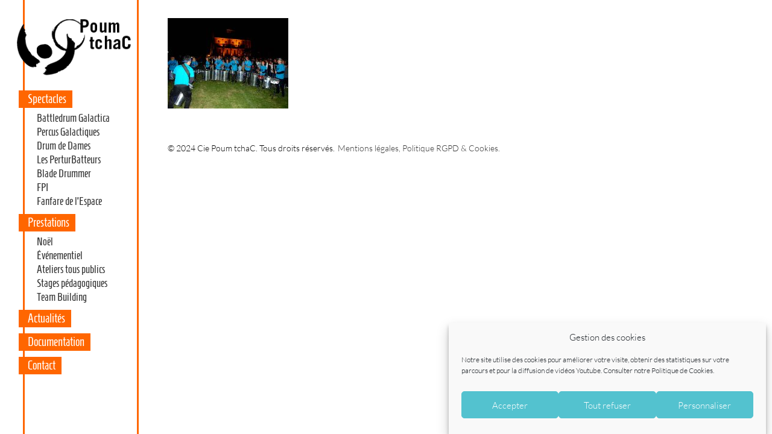

--- FILE ---
content_type: text/html; charset=UTF-8
request_url: https://www.poumtchac.com/ateliers-tous-publics/atelier-percussion-77-nuit/
body_size: 17160
content:
<!doctype html>
<html lang="fr-FR">
<head>
	<meta charset="UTF-8" />
	<meta name="viewport" content="width=device-width, initial-scale=1" />
		<!-- Google tag (gtag.js) --> 
		<script async src="https://www.googletagmanager.com/gtag/js?id=AW-999164422"></script> 
	 <script> 
	 window.dataLayer = window.dataLayer || []; function gtag(){dataLayer.push(arguments);} gtag('js', new Date()); gtag('config', 'AW-999164422'); </script>
	
		<meta name='robots' content='index, follow, max-image-preview:large, max-snippet:-1, max-video-preview:-1' />
		<style>img:is([sizes="auto" i], [sizes^="auto," i]) { contain-intrinsic-size: 3000px 1500px }</style>
		
	<!-- This site is optimized with the Yoast SEO plugin v25.6 - https://yoast.com/wordpress/plugins/seo/ -->
	<title>Atelier-percussion-77-nuit - Compagnie Poum tchaC</title>
<link rel="preload" as="font" href="https://www.poumtchac.com/wp-content/themes/th_poum_2021/fonts/Homenaje-Regular.woff" crossorigin>
<link rel="preload" as="font" href="https://www.poumtchac.com/wp-content/themes/th_poum_2021/fonts/Homenaje-Regular.woff2" crossorigin>
<link rel="preload" as="font" href="https://www.poumtchac.com/wp-content/themes/th_poum_2021/fonts/Lato-Bold.woff" crossorigin>
<link rel="preload" as="font" href="https://www.poumtchac.com/wp-content/themes/th_poum_2021/fonts/Lato-Bold.woff2" crossorigin>
<link rel="preload" as="font" href="https://www.poumtchac.com/wp-content/themes/th_poum_2021/fonts/Lato-Light.woff" crossorigin>
<link rel="preload" as="font" href="https://www.poumtchac.com/wp-content/themes/th_poum_2021/fonts/Lato-Light.woff2" crossorigin>
<link rel="preload" as="font" href="https://www.poumtchac.com/wp-content/themes/th_poum_2021/fonts/Lato-LightItalic.woff" crossorigin>
<link rel="preload" as="font" href="https://www.poumtchac.com/wp-content/themes/th_poum_2021/fonts/Lato-LightItalic.woff2" crossorigin>
	<link rel="canonical" href="https://www.poumtchac.com/ateliers-tous-publics/atelier-percussion-77-nuit/" />
	<meta property="og:locale" content="fr_FR" />
	<meta property="og:type" content="article" />
	<meta property="og:title" content="Atelier-percussion-77-nuit - Compagnie Poum tchaC" />
	<meta property="og:url" content="https://www.poumtchac.com/ateliers-tous-publics/atelier-percussion-77-nuit/" />
	<meta property="og:site_name" content="Compagnie Poum tchaC" />
	<meta property="article:publisher" content="https://www.facebook.com/ciepoumtchac" />
	<meta property="article:modified_time" content="2021-12-22T13:56:44+00:00" />
	<meta property="og:image" content="https://www.poumtchac.com/ateliers-tous-publics/atelier-percussion-77-nuit" />
	<meta property="og:image:width" content="1400" />
	<meta property="og:image:height" content="1050" />
	<meta property="og:image:type" content="image/jpeg" />
	<script type="application/ld+json" class="yoast-schema-graph">{"@context":"https://schema.org","@graph":[{"@type":"WebPage","@id":"https://www.poumtchac.com/ateliers-tous-publics/atelier-percussion-77-nuit/","url":"https://www.poumtchac.com/ateliers-tous-publics/atelier-percussion-77-nuit/","name":"Atelier-percussion-77-nuit - Compagnie Poum tchaC","isPartOf":{"@id":"https://www.poumtchac.com/#website"},"primaryImageOfPage":{"@id":"https://www.poumtchac.com/ateliers-tous-publics/atelier-percussion-77-nuit/#primaryimage"},"image":{"@id":"https://www.poumtchac.com/ateliers-tous-publics/atelier-percussion-77-nuit/#primaryimage"},"thumbnailUrl":"https://www.poumtchac.com/wp-content/uploads/2021/12/Atelier-percussion-77-nuit.jpg","datePublished":"2021-12-22T13:54:10+00:00","dateModified":"2021-12-22T13:56:44+00:00","breadcrumb":{"@id":"https://www.poumtchac.com/ateliers-tous-publics/atelier-percussion-77-nuit/#breadcrumb"},"inLanguage":"fr-FR","potentialAction":[{"@type":"ReadAction","target":["https://www.poumtchac.com/ateliers-tous-publics/atelier-percussion-77-nuit/"]}]},{"@type":"ImageObject","inLanguage":"fr-FR","@id":"https://www.poumtchac.com/ateliers-tous-publics/atelier-percussion-77-nuit/#primaryimage","url":"https://www.poumtchac.com/wp-content/uploads/2021/12/Atelier-percussion-77-nuit.jpg","contentUrl":"https://www.poumtchac.com/wp-content/uploads/2021/12/Atelier-percussion-77-nuit.jpg","width":1400,"height":1050,"caption":"Atelier de percussions à Villeneuve le Comte (77) - Poum tchaC"},{"@type":"BreadcrumbList","@id":"https://www.poumtchac.com/ateliers-tous-publics/atelier-percussion-77-nuit/#breadcrumb","itemListElement":[{"@type":"ListItem","position":1,"name":"Home","item":"https://www.poumtchac.com/"},{"@type":"ListItem","position":2,"name":"Ateliers tous publics","item":"https://www.poumtchac.com/ateliers-tous-publics/"},{"@type":"ListItem","position":3,"name":"Atelier-percussion-77-nuit"}]},{"@type":"WebSite","@id":"https://www.poumtchac.com/#website","url":"https://www.poumtchac.com/","name":"Compagnie Poum tchaC","description":"Spectacles de percussions mobiles","publisher":{"@id":"https://www.poumtchac.com/#organization"},"potentialAction":[{"@type":"SearchAction","target":{"@type":"EntryPoint","urlTemplate":"https://www.poumtchac.com/?s={search_term_string}"},"query-input":{"@type":"PropertyValueSpecification","valueRequired":true,"valueName":"search_term_string"}}],"inLanguage":"fr-FR"},{"@type":"Organization","@id":"https://www.poumtchac.com/#organization","name":"Poum Tchac","url":"https://www.poumtchac.com/","logo":{"@type":"ImageObject","inLanguage":"fr-FR","@id":"https://www.poumtchac.com/#/schema/logo/image/","url":"https://www.poumtchac.com/wp-content/uploads/2017/05/logo_poumtchac.png","contentUrl":"https://www.poumtchac.com/wp-content/uploads/2017/05/logo_poumtchac.png","width":230,"height":120,"caption":"Poum Tchac"},"image":{"@id":"https://www.poumtchac.com/#/schema/logo/image/"},"sameAs":["https://www.facebook.com/ciepoumtchac"]}]}</script>
	<!-- / Yoast SEO plugin. -->


<link rel='dns-prefetch' href='//www.poumtchac.com' />
<link rel='dns-prefetch' href='//www.googletagmanager.com' />

<link rel='stylesheet' id='wp-block-library-css' href='https://www.poumtchac.com/wp-includes/css/dist/block-library/style.min.css?ver=3889317c21fbd31f4c00731cb7609950' type='text/css' media='all' />
<style id='classic-theme-styles-inline-css' type='text/css'>
/*! This file is auto-generated */
.wp-block-button__link{color:#fff;background-color:#32373c;border-radius:9999px;box-shadow:none;text-decoration:none;padding:calc(.667em + 2px) calc(1.333em + 2px);font-size:1.125em}.wp-block-file__button{background:#32373c;color:#fff;text-decoration:none}
</style>
<style id='global-styles-inline-css' type='text/css'>
:root{--wp--preset--aspect-ratio--square: 1;--wp--preset--aspect-ratio--4-3: 4/3;--wp--preset--aspect-ratio--3-4: 3/4;--wp--preset--aspect-ratio--3-2: 3/2;--wp--preset--aspect-ratio--2-3: 2/3;--wp--preset--aspect-ratio--16-9: 16/9;--wp--preset--aspect-ratio--9-16: 9/16;--wp--preset--color--black: #000000;--wp--preset--color--cyan-bluish-gray: #abb8c3;--wp--preset--color--white: #ffffff;--wp--preset--color--pale-pink: #f78da7;--wp--preset--color--vivid-red: #cf2e2e;--wp--preset--color--luminous-vivid-orange: #ff6900;--wp--preset--color--luminous-vivid-amber: #fcb900;--wp--preset--color--light-green-cyan: #7bdcb5;--wp--preset--color--vivid-green-cyan: #00d084;--wp--preset--color--pale-cyan-blue: #8ed1fc;--wp--preset--color--vivid-cyan-blue: #0693e3;--wp--preset--color--vivid-purple: #9b51e0;--wp--preset--color--noir: #1D1B1A;--wp--preset--color--or: #CDBF9D;--wp--preset--gradient--vivid-cyan-blue-to-vivid-purple: linear-gradient(135deg,rgba(6,147,227,1) 0%,rgb(155,81,224) 100%);--wp--preset--gradient--light-green-cyan-to-vivid-green-cyan: linear-gradient(135deg,rgb(122,220,180) 0%,rgb(0,208,130) 100%);--wp--preset--gradient--luminous-vivid-amber-to-luminous-vivid-orange: linear-gradient(135deg,rgba(252,185,0,1) 0%,rgba(255,105,0,1) 100%);--wp--preset--gradient--luminous-vivid-orange-to-vivid-red: linear-gradient(135deg,rgba(255,105,0,1) 0%,rgb(207,46,46) 100%);--wp--preset--gradient--very-light-gray-to-cyan-bluish-gray: linear-gradient(135deg,rgb(238,238,238) 0%,rgb(169,184,195) 100%);--wp--preset--gradient--cool-to-warm-spectrum: linear-gradient(135deg,rgb(74,234,220) 0%,rgb(151,120,209) 20%,rgb(207,42,186) 40%,rgb(238,44,130) 60%,rgb(251,105,98) 80%,rgb(254,248,76) 100%);--wp--preset--gradient--blush-light-purple: linear-gradient(135deg,rgb(255,206,236) 0%,rgb(152,150,240) 100%);--wp--preset--gradient--blush-bordeaux: linear-gradient(135deg,rgb(254,205,165) 0%,rgb(254,45,45) 50%,rgb(107,0,62) 100%);--wp--preset--gradient--luminous-dusk: linear-gradient(135deg,rgb(255,203,112) 0%,rgb(199,81,192) 50%,rgb(65,88,208) 100%);--wp--preset--gradient--pale-ocean: linear-gradient(135deg,rgb(255,245,203) 0%,rgb(182,227,212) 50%,rgb(51,167,181) 100%);--wp--preset--gradient--electric-grass: linear-gradient(135deg,rgb(202,248,128) 0%,rgb(113,206,126) 100%);--wp--preset--gradient--midnight: linear-gradient(135deg,rgb(2,3,129) 0%,rgb(40,116,252) 100%);--wp--preset--font-size--small: 13px;--wp--preset--font-size--medium: 20px;--wp--preset--font-size--large: 36px;--wp--preset--font-size--x-large: 42px;--wp--preset--spacing--20: 0.44rem;--wp--preset--spacing--30: 0.67rem;--wp--preset--spacing--40: 1rem;--wp--preset--spacing--50: 1.5rem;--wp--preset--spacing--60: 2.25rem;--wp--preset--spacing--70: 3.38rem;--wp--preset--spacing--80: 5.06rem;--wp--preset--shadow--natural: 6px 6px 9px rgba(0, 0, 0, 0.2);--wp--preset--shadow--deep: 12px 12px 50px rgba(0, 0, 0, 0.4);--wp--preset--shadow--sharp: 6px 6px 0px rgba(0, 0, 0, 0.2);--wp--preset--shadow--outlined: 6px 6px 0px -3px rgba(255, 255, 255, 1), 6px 6px rgba(0, 0, 0, 1);--wp--preset--shadow--crisp: 6px 6px 0px rgba(0, 0, 0, 1);}:where(.is-layout-flex){gap: 0.5em;}:where(.is-layout-grid){gap: 0.5em;}body .is-layout-flex{display: flex;}.is-layout-flex{flex-wrap: wrap;align-items: center;}.is-layout-flex > :is(*, div){margin: 0;}body .is-layout-grid{display: grid;}.is-layout-grid > :is(*, div){margin: 0;}:where(.wp-block-columns.is-layout-flex){gap: 2em;}:where(.wp-block-columns.is-layout-grid){gap: 2em;}:where(.wp-block-post-template.is-layout-flex){gap: 1.25em;}:where(.wp-block-post-template.is-layout-grid){gap: 1.25em;}.has-black-color{color: var(--wp--preset--color--black) !important;}.has-cyan-bluish-gray-color{color: var(--wp--preset--color--cyan-bluish-gray) !important;}.has-white-color{color: var(--wp--preset--color--white) !important;}.has-pale-pink-color{color: var(--wp--preset--color--pale-pink) !important;}.has-vivid-red-color{color: var(--wp--preset--color--vivid-red) !important;}.has-luminous-vivid-orange-color{color: var(--wp--preset--color--luminous-vivid-orange) !important;}.has-luminous-vivid-amber-color{color: var(--wp--preset--color--luminous-vivid-amber) !important;}.has-light-green-cyan-color{color: var(--wp--preset--color--light-green-cyan) !important;}.has-vivid-green-cyan-color{color: var(--wp--preset--color--vivid-green-cyan) !important;}.has-pale-cyan-blue-color{color: var(--wp--preset--color--pale-cyan-blue) !important;}.has-vivid-cyan-blue-color{color: var(--wp--preset--color--vivid-cyan-blue) !important;}.has-vivid-purple-color{color: var(--wp--preset--color--vivid-purple) !important;}.has-black-background-color{background-color: var(--wp--preset--color--black) !important;}.has-cyan-bluish-gray-background-color{background-color: var(--wp--preset--color--cyan-bluish-gray) !important;}.has-white-background-color{background-color: var(--wp--preset--color--white) !important;}.has-pale-pink-background-color{background-color: var(--wp--preset--color--pale-pink) !important;}.has-vivid-red-background-color{background-color: var(--wp--preset--color--vivid-red) !important;}.has-luminous-vivid-orange-background-color{background-color: var(--wp--preset--color--luminous-vivid-orange) !important;}.has-luminous-vivid-amber-background-color{background-color: var(--wp--preset--color--luminous-vivid-amber) !important;}.has-light-green-cyan-background-color{background-color: var(--wp--preset--color--light-green-cyan) !important;}.has-vivid-green-cyan-background-color{background-color: var(--wp--preset--color--vivid-green-cyan) !important;}.has-pale-cyan-blue-background-color{background-color: var(--wp--preset--color--pale-cyan-blue) !important;}.has-vivid-cyan-blue-background-color{background-color: var(--wp--preset--color--vivid-cyan-blue) !important;}.has-vivid-purple-background-color{background-color: var(--wp--preset--color--vivid-purple) !important;}.has-black-border-color{border-color: var(--wp--preset--color--black) !important;}.has-cyan-bluish-gray-border-color{border-color: var(--wp--preset--color--cyan-bluish-gray) !important;}.has-white-border-color{border-color: var(--wp--preset--color--white) !important;}.has-pale-pink-border-color{border-color: var(--wp--preset--color--pale-pink) !important;}.has-vivid-red-border-color{border-color: var(--wp--preset--color--vivid-red) !important;}.has-luminous-vivid-orange-border-color{border-color: var(--wp--preset--color--luminous-vivid-orange) !important;}.has-luminous-vivid-amber-border-color{border-color: var(--wp--preset--color--luminous-vivid-amber) !important;}.has-light-green-cyan-border-color{border-color: var(--wp--preset--color--light-green-cyan) !important;}.has-vivid-green-cyan-border-color{border-color: var(--wp--preset--color--vivid-green-cyan) !important;}.has-pale-cyan-blue-border-color{border-color: var(--wp--preset--color--pale-cyan-blue) !important;}.has-vivid-cyan-blue-border-color{border-color: var(--wp--preset--color--vivid-cyan-blue) !important;}.has-vivid-purple-border-color{border-color: var(--wp--preset--color--vivid-purple) !important;}.has-vivid-cyan-blue-to-vivid-purple-gradient-background{background: var(--wp--preset--gradient--vivid-cyan-blue-to-vivid-purple) !important;}.has-light-green-cyan-to-vivid-green-cyan-gradient-background{background: var(--wp--preset--gradient--light-green-cyan-to-vivid-green-cyan) !important;}.has-luminous-vivid-amber-to-luminous-vivid-orange-gradient-background{background: var(--wp--preset--gradient--luminous-vivid-amber-to-luminous-vivid-orange) !important;}.has-luminous-vivid-orange-to-vivid-red-gradient-background{background: var(--wp--preset--gradient--luminous-vivid-orange-to-vivid-red) !important;}.has-very-light-gray-to-cyan-bluish-gray-gradient-background{background: var(--wp--preset--gradient--very-light-gray-to-cyan-bluish-gray) !important;}.has-cool-to-warm-spectrum-gradient-background{background: var(--wp--preset--gradient--cool-to-warm-spectrum) !important;}.has-blush-light-purple-gradient-background{background: var(--wp--preset--gradient--blush-light-purple) !important;}.has-blush-bordeaux-gradient-background{background: var(--wp--preset--gradient--blush-bordeaux) !important;}.has-luminous-dusk-gradient-background{background: var(--wp--preset--gradient--luminous-dusk) !important;}.has-pale-ocean-gradient-background{background: var(--wp--preset--gradient--pale-ocean) !important;}.has-electric-grass-gradient-background{background: var(--wp--preset--gradient--electric-grass) !important;}.has-midnight-gradient-background{background: var(--wp--preset--gradient--midnight) !important;}.has-small-font-size{font-size: var(--wp--preset--font-size--small) !important;}.has-medium-font-size{font-size: var(--wp--preset--font-size--medium) !important;}.has-large-font-size{font-size: var(--wp--preset--font-size--large) !important;}.has-x-large-font-size{font-size: var(--wp--preset--font-size--x-large) !important;}
:where(.wp-block-post-template.is-layout-flex){gap: 1.25em;}:where(.wp-block-post-template.is-layout-grid){gap: 1.25em;}
:where(.wp-block-columns.is-layout-flex){gap: 2em;}:where(.wp-block-columns.is-layout-grid){gap: 2em;}
:root :where(.wp-block-pullquote){font-size: 1.5em;line-height: 1.6;}
</style>
<link rel='stylesheet' id='cmplz-general-css' href='https://www.poumtchac.com/wp-content/plugins/complianz-gdpr/assets/css/cookieblocker.min.css?ver=1766015597' type='text/css' media='all' />
<link data-minify="1" rel='stylesheet' id='theme-styles-css' href='https://www.poumtchac.com/wp-content/cache/min/1/wp-content/themes/th_poum_2021/style.css?ver=1769733658' type='text/css' media='all' />
<link data-minify="1" rel='stylesheet' id='custom-styles-css' href='https://www.poumtchac.com/wp-content/cache/min/1/wp-content/themes/th_poum_2021/css/custom.min.css?ver=1769733658' type='text/css' media='screen' />
<style id='rocket-lazyload-inline-css' type='text/css'>
.rll-youtube-player{position:relative;padding-bottom:56.23%;height:0;overflow:hidden;max-width:100%;}.rll-youtube-player:focus-within{outline: 2px solid currentColor;outline-offset: 5px;}.rll-youtube-player iframe{position:absolute;top:0;left:0;width:100%;height:100%;z-index:100;background:0 0}.rll-youtube-player img{bottom:0;display:block;left:0;margin:auto;max-width:100%;width:100%;position:absolute;right:0;top:0;border:none;height:auto;-webkit-transition:.4s all;-moz-transition:.4s all;transition:.4s all}.rll-youtube-player img:hover{-webkit-filter:brightness(75%)}.rll-youtube-player .play{height:100%;width:100%;left:0;top:0;position:absolute;background:url(https://www.poumtchac.com/wp-content/plugins/wp-rocket/assets/img/youtube.png) no-repeat center;background-color: transparent !important;cursor:pointer;border:none;}
</style>
<script type="text/javascript" async src="https://www.poumtchac.com/wp-content/plugins/burst-statistics/assets/js/timeme/timeme.min.js?ver=1769169453" id="burst-timeme-js"></script>
<script type="text/javascript" src="https://www.poumtchac.com/wp-includes/js/jquery/jquery.min.js?ver=3.7.1" id="jquery-core-js"></script>
<script type="text/javascript" src="https://www.poumtchac.com/wp-includes/js/jquery/jquery-migrate.min.js?ver=3.4.1" id="jquery-migrate-js"></script>
<link rel="https://api.w.org/" href="https://www.poumtchac.com/wp-json/" /><link rel="alternate" title="JSON" type="application/json" href="https://www.poumtchac.com/wp-json/wp/v2/media/1593" /><link rel="alternate" title="oEmbed (JSON)" type="application/json+oembed" href="https://www.poumtchac.com/wp-json/oembed/1.0/embed?url=https%3A%2F%2Fwww.poumtchac.com%2Fateliers-tous-publics%2Fatelier-percussion-77-nuit%2F" />
<link rel="alternate" title="oEmbed (XML)" type="text/xml+oembed" href="https://www.poumtchac.com/wp-json/oembed/1.0/embed?url=https%3A%2F%2Fwww.poumtchac.com%2Fateliers-tous-publics%2Fatelier-percussion-77-nuit%2F&#038;format=xml" />
<meta name="generator" content="Site Kit by Google 1.153.0" />			<style>.cmplz-hidden {
					display: none !important;
				}</style><meta name="generator" content="Elementor 3.24.4; features: e_font_icon_svg, additional_custom_breakpoints, e_optimized_control_loading, e_element_cache; settings: css_print_method-external, google_font-enabled, font_display-swap">
			<style>
				.e-con.e-parent:nth-of-type(n+4):not(.e-lazyloaded):not(.e-no-lazyload),
				.e-con.e-parent:nth-of-type(n+4):not(.e-lazyloaded):not(.e-no-lazyload) * {
					background-image: none !important;
				}
				@media screen and (max-height: 1024px) {
					.e-con.e-parent:nth-of-type(n+3):not(.e-lazyloaded):not(.e-no-lazyload),
					.e-con.e-parent:nth-of-type(n+3):not(.e-lazyloaded):not(.e-no-lazyload) * {
						background-image: none !important;
					}
				}
				@media screen and (max-height: 640px) {
					.e-con.e-parent:nth-of-type(n+2):not(.e-lazyloaded):not(.e-no-lazyload),
					.e-con.e-parent:nth-of-type(n+2):not(.e-lazyloaded):not(.e-no-lazyload) * {
						background-image: none !important;
					}
				}
			</style>
			
<!-- Extrait Google Tag Manager ajouté par Site Kit -->
<script type="text/javascript">
/* <![CDATA[ */

			( function( w, d, s, l, i ) {
				w[l] = w[l] || [];
				w[l].push( {'gtm.start': new Date().getTime(), event: 'gtm.js'} );
				var f = d.getElementsByTagName( s )[0],
					j = d.createElement( s ), dl = l != 'dataLayer' ? '&l=' + l : '';
				j.async = true;
				j.src = 'https://www.googletagmanager.com/gtm.js?id=' + i + dl;
				f.parentNode.insertBefore( j, f );
			} )( window, document, 'script', 'dataLayer', 'GTM-W5FQ3HTB' );
			
/* ]]> */
</script>

<!-- Arrêter l&#039;extrait Google Tag Manager ajouté par Site Kit -->
<link rel="icon" href="https://www.poumtchac.com/wp-content/uploads/2022/01/cropped-favicon_poumtchac-32x32.png" sizes="32x32" />
<link rel="icon" href="https://www.poumtchac.com/wp-content/uploads/2022/01/cropped-favicon_poumtchac-192x192.png" sizes="192x192" />
<link rel="apple-touch-icon" href="https://www.poumtchac.com/wp-content/uploads/2022/01/cropped-favicon_poumtchac-180x180.png" />
<meta name="msapplication-TileImage" content="https://www.poumtchac.com/wp-content/uploads/2022/01/cropped-favicon_poumtchac-270x270.png" />
		<style type="text/css" id="wp-custom-css">
			@media (min-width: 1500px) {
	#content {left: 10%;}
}		</style>
		<noscript><style id="rocket-lazyload-nojs-css">.rll-youtube-player, [data-lazy-src]{display:none !important;}</style></noscript></head>

<body data-rsssl=1 data-cmplz=1 class="attachment attachment-template-default attachmentid-1593 attachment-jpeg elementor-default elementor-kit-1099" data-burst_id="1593" data-burst_type="attachment">
		<!-- Extrait Google Tag Manager (noscript) ajouté par Site Kit -->
		<noscript>
			<iframe src="https://www.googletagmanager.com/ns.html?id=GTM-W5FQ3HTB" height="0" width="0" style="display:none;visibility:hidden"></iframe>
		</noscript>
		<!-- Arrêter l&#039;extrait Google Tag Manager (noscript) ajouté par Site Kit -->
		
<div data-rocket-location-hash="624457387c01535a41f0283c147f0952" id="page">
<a class="skip-link screen-reader-text" href="#content">Aller au contenu</a>

<section data-rocket-location-hash="11864229de6fd6fa2117c3c5cf0dc7c8" id="sidebar">
    <header data-rocket-location-hash="9743db0d800bfb6875b0e0fac69da23c" class="header">
        <a id="contact" href="https://www.poumtchac.com/contact">
            CONTACT         </a>
        <div id="logo" role="banner">
                        <a href="https://www.poumtchac.com/" title="Accueil">
                    <img width="230" height="120" src="data:image/svg+xml,%3Csvg%20xmlns='http://www.w3.org/2000/svg'%20viewBox='0%200%20230%20120'%3E%3C/svg%3E" alt="Poum Tchac - Retour Page d’accueil" data-lazy-src="https://www.poumtchac.com/wp-content/themes/th_poum_2021/img/logo_poumtchac.png" /><noscript><img width="230" height="120" src="https://www.poumtchac.com/wp-content/themes/th_poum_2021/img/logo_poumtchac.png" alt="Poum Tchac - Retour Page d’accueil" /></noscript>
                </a>
                    </div>
        <a id="toggle-mobile" class="pull-bs-canvas-left d-block text-decoration-none" href="#">
         <div class="toggle" aria-label="Ouvrir ou fermer le menu mobile">
      MENU    </div>
  </a>
  
  <div class="menus bs-canvas bs-canvas-left position-fixed h-100">
    <div class="bs-canvas-content">
            <nav id="menu-main" aria-label="Menu principal">
                <ul id="menu-menu" class="main-navigation" role="menubar"><li id="menu-item-143" class="menu-title menu-item menu-item-type-custom menu-item-object-custom menu-item-has-children menu-item-143" aria-haspopup="true" aria-expanded="false" tabindex="0"><a>Spectacles</a>
<ul class="sub-menu">
	<li id="menu-item-1244" class="over-bleu menu-item menu-item-type-post_type menu-item-object-page menu-item-1244"><a href="https://www.poumtchac.com/battledrum-galactica/">Battledrum Galactica</a></li>
	<li id="menu-item-1145" class="over-orange menu-item menu-item-type-post_type menu-item-object-page menu-item-1145"><a href="https://www.poumtchac.com/percus-galactiques/">Percus Galactiques</a></li>
	<li id="menu-item-1144" class="over-violet menu-item menu-item-type-post_type menu-item-object-page menu-item-1144"><a href="https://www.poumtchac.com/drums-de-dames/">Drum de Dames</a></li>
	<li id="menu-item-1142" class="over-vert menu-item menu-item-type-post_type menu-item-object-page menu-item-1142"><a href="https://www.poumtchac.com/les-perturbatteurs/">Les PerturBatteurs</a></li>
	<li id="menu-item-1143" class="over-gris menu-item menu-item-type-post_type menu-item-object-page menu-item-1143"><a href="https://www.poumtchac.com/blade-drummer/">Blade Drummer</a></li>
	<li id="menu-item-1141" class="over-rouge menu-item menu-item-type-post_type menu-item-object-page menu-item-1141"><a href="https://www.poumtchac.com/fabulous-percussions-investigation/">FPI</a></li>
	<li id="menu-item-1808" class="over-jaune menu-item menu-item-type-post_type menu-item-object-page menu-item-1808"><a href="https://www.poumtchac.com/fanfares-de-lespace/">Fanfare de l’Espace</a></li>
</ul>
</li>
<li id="menu-item-142" class="menu-title menu-item menu-item-type-custom menu-item-object-custom menu-item-has-children menu-item-142" aria-haspopup="true" aria-expanded="false" tabindex="0"><a>Prestations</a>
<ul class="sub-menu">
	<li id="menu-item-1140" class="over-rouge menu-item menu-item-type-post_type menu-item-object-page menu-item-1140"><a href="https://www.poumtchac.com/spectacles-noel/">Noël</a></li>
	<li id="menu-item-1139" class="over-violet menu-item menu-item-type-post_type menu-item-object-page menu-item-1139"><a href="https://www.poumtchac.com/evenementiel/">Événementiel</a></li>
	<li id="menu-item-1138" class="over-vert menu-item menu-item-type-post_type menu-item-object-page menu-item-1138"><a href="https://www.poumtchac.com/ateliers-tous-publics/">Ateliers tous publics</a></li>
	<li id="menu-item-1243" class="over-bleu menu-item menu-item-type-post_type menu-item-object-page menu-item-1243"><a href="https://www.poumtchac.com/stages-pedagogiques/">Stages pédagogiques</a></li>
	<li id="menu-item-1137" class="over-gris menu-item menu-item-type-post_type menu-item-object-page menu-item-1137"><a href="https://www.poumtchac.com/team-building/">Team Building</a></li>
</ul>
</li>
<li id="menu-item-239" class="menu-title menu-item menu-item-type-post_type menu-item-object-page menu-item-239"><a href="https://www.poumtchac.com/actualites/">Actualités</a></li>
<li id="menu-item-77" class="menu-title menu-item menu-item-type-post_type menu-item-object-page menu-item-77"><a href="https://www.poumtchac.com/documentation/">Documentation</a></li>
<li id="menu-item-76" class="menu-title menu-item menu-item-type-post_type menu-item-object-page menu-item-76"><a href="https://www.poumtchac.com/contact/">Contact</a></li>
</ul>            </nav>
            </div>
  </div>   
 
    </header>
           
</section>
<section data-rocket-location-hash="334f9693ad1e958694746a67f51c0822" id="content" class="site-content container">
		<main data-rocket-location-hash="bb223355456c99baa9683444ce424a75" id="main" class="site-main" role="main">
		

	
     <section class="page-content">
        <p class="attachment"><a href='https://www.poumtchac.com/wp-content/uploads/2021/12/Atelier-percussion-77-nuit.jpg'><img decoding="async" width="200" height="150" src="data:image/svg+xml,%3Csvg%20xmlns='http://www.w3.org/2000/svg'%20viewBox='0%200%20200%20150'%3E%3C/svg%3E" class="attachment-medium size-medium" alt="Atelier de percussions à Villeneuve le Comte (77) - Poum tchaC" data-lazy-srcset="https://www.poumtchac.com/wp-content/uploads/2021/12/Atelier-percussion-77-nuit-200x150.jpg 200w, https://www.poumtchac.com/wp-content/uploads/2021/12/Atelier-percussion-77-nuit-1024x768.jpg 1024w, https://www.poumtchac.com/wp-content/uploads/2021/12/Atelier-percussion-77-nuit-768x576.jpg 768w, https://www.poumtchac.com/wp-content/uploads/2021/12/Atelier-percussion-77-nuit.jpg 1400w" data-lazy-sizes="(max-width: 200px) 100vw, 200px" data-lazy-src="https://www.poumtchac.com/wp-content/uploads/2021/12/Atelier-percussion-77-nuit-200x150.jpg" /><noscript><img decoding="async" width="200" height="150" src="https://www.poumtchac.com/wp-content/uploads/2021/12/Atelier-percussion-77-nuit-200x150.jpg" class="attachment-medium size-medium" alt="Atelier de percussions à Villeneuve le Comte (77) - Poum tchaC" srcset="https://www.poumtchac.com/wp-content/uploads/2021/12/Atelier-percussion-77-nuit-200x150.jpg 200w, https://www.poumtchac.com/wp-content/uploads/2021/12/Atelier-percussion-77-nuit-1024x768.jpg 1024w, https://www.poumtchac.com/wp-content/uploads/2021/12/Atelier-percussion-77-nuit-768x576.jpg 768w, https://www.poumtchac.com/wp-content/uploads/2021/12/Atelier-percussion-77-nuit.jpg 1400w" sizes="(max-width: 200px) 100vw, 200px" /></noscript></a></p>
	</section>
 
    		
		


	

<footer id="footer" role="contentinfo" class="row">
      <p> &copy; 2024 Cie Poum tchaC. Tous droits r&eacute;serv&eacute;s. </p>
      <nav id="menu-footer" aria-label="Mentions légales">
                <ul id="menu-menu-pied-de-page" class="footer-nav" role="menubar"><li id="menu-item-1151" class="menu-item menu-item-type-post_type menu-item-object-page menu-item-privacy-policy menu-item-1151"><a href="https://www.poumtchac.com/mentions-legales/">Mentions légales, Politique RGPD &#038; Cookies.</a></li>
</ul>            </nav>

</footer>

<a href="#" id="back-to-top" title="Retour en haut">
    &uarr;
    <span class="screen-reader-text">Haut de page</span>
</a>


</div><!-- #page -->


<!-- Consent Management powered by Complianz | GDPR/CCPA Cookie Consent https://wordpress.org/plugins/complianz-gdpr -->
<div data-rocket-location-hash="c59233e99e5b4d556df476a0cfe994df" id="cmplz-cookiebanner-container"><div data-rocket-location-hash="7bceefaf6b0af0f920cec6289887a160" class="cmplz-cookiebanner cmplz-hidden banner-1 bottom-right-minimal optin cmplz-bottom-right cmplz-categories-type-view-preferences" aria-modal="true" data-nosnippet="true" role="dialog" aria-live="polite" aria-labelledby="cmplz-header-1-optin" aria-describedby="cmplz-message-1-optin">
	<div data-rocket-location-hash="bb6f9d03ed14d5cbc6281314ba194187" class="cmplz-header">
		<div class="cmplz-logo"></div>
		<div class="cmplz-title" id="cmplz-header-1-optin">Gestion des cookies</div>
		<div class="cmplz-close" tabindex="0" role="button" aria-label="Fermer la boîte de dialogue">
			<svg aria-hidden="true" focusable="false" data-prefix="fas" data-icon="times" class="svg-inline--fa fa-times fa-w-11" role="img" xmlns="http://www.w3.org/2000/svg" viewBox="0 0 352 512"><path fill="currentColor" d="M242.72 256l100.07-100.07c12.28-12.28 12.28-32.19 0-44.48l-22.24-22.24c-12.28-12.28-32.19-12.28-44.48 0L176 189.28 75.93 89.21c-12.28-12.28-32.19-12.28-44.48 0L9.21 111.45c-12.28 12.28-12.28 32.19 0 44.48L109.28 256 9.21 356.07c-12.28 12.28-12.28 32.19 0 44.48l22.24 22.24c12.28 12.28 32.2 12.28 44.48 0L176 322.72l100.07 100.07c12.28 12.28 32.2 12.28 44.48 0l22.24-22.24c12.28-12.28 12.28-32.19 0-44.48L242.72 256z"></path></svg>
		</div>
	</div>

	<div data-rocket-location-hash="b0063b63d94764c0200449fa2c813994" class="cmplz-divider cmplz-divider-header"></div>
	<div data-rocket-location-hash="c304ecd968a03e97bdadcab921893590" class="cmplz-body">
		<div class="cmplz-message" id="cmplz-message-1-optin">Notre site utilise des cookies pour améliorer votre visite, obtenir des statistiques sur votre parcours et pour la diffusion de vidéos Youtube. <a href="https://www.poumtchac.com/mentions-legales/">Consulter notre Politique de Cookies.</a></div>
		<!-- categories start -->
		<div class="cmplz-categories">
			<details class="cmplz-category cmplz-functional" >
				<summary>
						<span class="cmplz-category-header">
							<span class="cmplz-category-title">Fonctionnel</span>
							<span class='cmplz-always-active'>
								<span class="cmplz-banner-checkbox">
									<input type="checkbox"
										   id="cmplz-functional-optin"
										   data-category="cmplz_functional"
										   class="cmplz-consent-checkbox cmplz-functional"
										   size="40"
										   value="1"/>
									<label class="cmplz-label" for="cmplz-functional-optin"><span class="screen-reader-text">Fonctionnel</span></label>
								</span>
								Toujours activé							</span>
							<span class="cmplz-icon cmplz-open">
								<svg xmlns="http://www.w3.org/2000/svg" viewBox="0 0 448 512"  height="18" ><path d="M224 416c-8.188 0-16.38-3.125-22.62-9.375l-192-192c-12.5-12.5-12.5-32.75 0-45.25s32.75-12.5 45.25 0L224 338.8l169.4-169.4c12.5-12.5 32.75-12.5 45.25 0s12.5 32.75 0 45.25l-192 192C240.4 412.9 232.2 416 224 416z"/></svg>
							</span>
						</span>
				</summary>
				<div class="cmplz-description">
					<span class="cmplz-description-functional">Le stockage ou l’accès technique est strictement nécessaire dans la finalité d’intérêt légitime de permettre l’utilisation d’un service spécifique explicitement demandé par l’abonné ou l’utilisateur, ou dans le seul but d’effectuer la transmission d’une communication sur un réseau de communications électroniques.</span>
				</div>
			</details>

			<details class="cmplz-category cmplz-preferences" >
				<summary>
						<span class="cmplz-category-header">
							<span class="cmplz-category-title">Préférences</span>
							<span class="cmplz-banner-checkbox">
								<input type="checkbox"
									   id="cmplz-preferences-optin"
									   data-category="cmplz_preferences"
									   class="cmplz-consent-checkbox cmplz-preferences"
									   size="40"
									   value="1"/>
								<label class="cmplz-label" for="cmplz-preferences-optin"><span class="screen-reader-text">Préférences</span></label>
							</span>
							<span class="cmplz-icon cmplz-open">
								<svg xmlns="http://www.w3.org/2000/svg" viewBox="0 0 448 512"  height="18" ><path d="M224 416c-8.188 0-16.38-3.125-22.62-9.375l-192-192c-12.5-12.5-12.5-32.75 0-45.25s32.75-12.5 45.25 0L224 338.8l169.4-169.4c12.5-12.5 32.75-12.5 45.25 0s12.5 32.75 0 45.25l-192 192C240.4 412.9 232.2 416 224 416z"/></svg>
							</span>
						</span>
				</summary>
				<div class="cmplz-description">
					<span class="cmplz-description-preferences">Le stockage ou l’accès technique est nécessaire dans la finalité d’intérêt légitime de stocker des préférences qui ne sont pas demandées par l’abonné ou l’utilisateur.</span>
				</div>
			</details>

			<details class="cmplz-category cmplz-statistics" >
				<summary>
						<span class="cmplz-category-header">
							<span class="cmplz-category-title">Statistiques</span>
							<span class="cmplz-banner-checkbox">
								<input type="checkbox"
									   id="cmplz-statistics-optin"
									   data-category="cmplz_statistics"
									   class="cmplz-consent-checkbox cmplz-statistics"
									   size="40"
									   value="1"/>
								<label class="cmplz-label" for="cmplz-statistics-optin"><span class="screen-reader-text">Statistiques</span></label>
							</span>
							<span class="cmplz-icon cmplz-open">
								<svg xmlns="http://www.w3.org/2000/svg" viewBox="0 0 448 512"  height="18" ><path d="M224 416c-8.188 0-16.38-3.125-22.62-9.375l-192-192c-12.5-12.5-12.5-32.75 0-45.25s32.75-12.5 45.25 0L224 338.8l169.4-169.4c12.5-12.5 32.75-12.5 45.25 0s12.5 32.75 0 45.25l-192 192C240.4 412.9 232.2 416 224 416z"/></svg>
							</span>
						</span>
				</summary>
				<div class="cmplz-description">
					<span class="cmplz-description-statistics">Le stockage ou l’accès technique qui est utilisé exclusivement à des fins statistiques.</span>
					<span class="cmplz-description-statistics-anonymous">Le stockage ou l’accès technique qui est utilisé exclusivement dans des finalités statistiques anonymes. En l’absence d’une assignation à comparaître, d’une conformité volontaire de la part de votre fournisseur d’accès à internet ou d’enregistrements supplémentaires provenant d’une tierce partie, les informations stockées ou extraites à cette seule fin ne peuvent généralement pas être utilisées pour vous identifier.</span>
				</div>
			</details>
			<details class="cmplz-category cmplz-marketing" >
				<summary>
						<span class="cmplz-category-header">
							<span class="cmplz-category-title">Marketing</span>
							<span class="cmplz-banner-checkbox">
								<input type="checkbox"
									   id="cmplz-marketing-optin"
									   data-category="cmplz_marketing"
									   class="cmplz-consent-checkbox cmplz-marketing"
									   size="40"
									   value="1"/>
								<label class="cmplz-label" for="cmplz-marketing-optin"><span class="screen-reader-text">Marketing</span></label>
							</span>
							<span class="cmplz-icon cmplz-open">
								<svg xmlns="http://www.w3.org/2000/svg" viewBox="0 0 448 512"  height="18" ><path d="M224 416c-8.188 0-16.38-3.125-22.62-9.375l-192-192c-12.5-12.5-12.5-32.75 0-45.25s32.75-12.5 45.25 0L224 338.8l169.4-169.4c12.5-12.5 32.75-12.5 45.25 0s12.5 32.75 0 45.25l-192 192C240.4 412.9 232.2 416 224 416z"/></svg>
							</span>
						</span>
				</summary>
				<div class="cmplz-description">
					<span class="cmplz-description-marketing">Le stockage ou l’accès technique est nécessaire pour créer des profils d’utilisateurs afin d’envoyer des publicités, ou pour suivre l’utilisateur sur un site web ou sur plusieurs sites web à des fins de marketing similaires.</span>
				</div>
			</details>
		</div><!-- categories end -->
			</div>

	<div data-rocket-location-hash="e546b27ea061ed148b473c43c8b4191b" class="cmplz-links cmplz-information">
		<ul>
			<li><a class="cmplz-link cmplz-manage-options cookie-statement" href="#" data-relative_url="#cmplz-manage-consent-container">Gérer les options</a></li>
			<li><a class="cmplz-link cmplz-manage-third-parties cookie-statement" href="#" data-relative_url="#cmplz-cookies-overview">Gérer les services</a></li>
			<li><a class="cmplz-link cmplz-manage-vendors tcf cookie-statement" href="#" data-relative_url="#cmplz-tcf-wrapper">Gérer {vendor_count} fournisseurs</a></li>
			<li><a class="cmplz-link cmplz-external cmplz-read-more-purposes tcf" target="_blank" rel="noopener noreferrer nofollow" href="https://cookiedatabase.org/tcf/purposes/" aria-label="En savoir plus sur les finalités de TCF de la base de données de cookies">En savoir plus sur ces finalités</a></li>
		</ul>
			</div>

	<div data-rocket-location-hash="a5fe063051523b4155c9dc7b0dc38d02" class="cmplz-divider cmplz-footer"></div>

	<div data-rocket-location-hash="1d6cfd99dc4263314ae6edba721d30c2" class="cmplz-buttons">
		<button class="cmplz-btn cmplz-accept">Accepter</button>
		<button class="cmplz-btn cmplz-deny">Tout refuser</button>
		<button class="cmplz-btn cmplz-view-preferences">Personnaliser</button>
		<button class="cmplz-btn cmplz-save-preferences">Enregistrer</button>
		<a class="cmplz-btn cmplz-manage-options tcf cookie-statement" href="#" data-relative_url="#cmplz-manage-consent-container">Personnaliser</a>
			</div>

	
	<div data-rocket-location-hash="a9b0d4ae7f0554dfe3086097a52aea46" class="cmplz-documents cmplz-links">
		<ul>
			<li><a class="cmplz-link cookie-statement" href="#" data-relative_url="">{title}</a></li>
			<li><a class="cmplz-link privacy-statement" href="#" data-relative_url="">{title}</a></li>
			<li><a class="cmplz-link impressum" href="#" data-relative_url="">{title}</a></li>
		</ul>
			</div>
</div>
</div>
					<div data-rocket-location-hash="1704176fe60e979183aa07d6b7e307b1" id="cmplz-manage-consent" data-nosnippet="true"><button class="cmplz-btn cmplz-hidden cmplz-manage-consent manage-consent-1">Gérer le consentement</button>

</div>			<script type='text/javascript'>
				const lazyloadRunObserver = () => {
					const lazyloadBackgrounds = document.querySelectorAll( `.e-con.e-parent:not(.e-lazyloaded)` );
					const lazyloadBackgroundObserver = new IntersectionObserver( ( entries ) => {
						entries.forEach( ( entry ) => {
							if ( entry.isIntersecting ) {
								let lazyloadBackground = entry.target;
								if( lazyloadBackground ) {
									lazyloadBackground.classList.add( 'e-lazyloaded' );
								}
								lazyloadBackgroundObserver.unobserve( entry.target );
							}
						});
					}, { rootMargin: '200px 0px 200px 0px' } );
					lazyloadBackgrounds.forEach( ( lazyloadBackground ) => {
						lazyloadBackgroundObserver.observe( lazyloadBackground );
					} );
				};
				const events = [
					'DOMContentLoaded',
					'elementor/lazyload/observe',
				];
				events.forEach( ( event ) => {
					document.addEventListener( event, lazyloadRunObserver );
				} );
			</script>
			<script type="text/javascript" defer src="https://www.poumtchac.com/wp-content/uploads/burst/js/burst.min.js?ver=1769872244" id="burst-js"></script>
<script type="text/javascript" id="rocket-browser-checker-js-after">
/* <![CDATA[ */
"use strict";var _createClass=function(){function defineProperties(target,props){for(var i=0;i<props.length;i++){var descriptor=props[i];descriptor.enumerable=descriptor.enumerable||!1,descriptor.configurable=!0,"value"in descriptor&&(descriptor.writable=!0),Object.defineProperty(target,descriptor.key,descriptor)}}return function(Constructor,protoProps,staticProps){return protoProps&&defineProperties(Constructor.prototype,protoProps),staticProps&&defineProperties(Constructor,staticProps),Constructor}}();function _classCallCheck(instance,Constructor){if(!(instance instanceof Constructor))throw new TypeError("Cannot call a class as a function")}var RocketBrowserCompatibilityChecker=function(){function RocketBrowserCompatibilityChecker(options){_classCallCheck(this,RocketBrowserCompatibilityChecker),this.passiveSupported=!1,this._checkPassiveOption(this),this.options=!!this.passiveSupported&&options}return _createClass(RocketBrowserCompatibilityChecker,[{key:"_checkPassiveOption",value:function(self){try{var options={get passive(){return!(self.passiveSupported=!0)}};window.addEventListener("test",null,options),window.removeEventListener("test",null,options)}catch(err){self.passiveSupported=!1}}},{key:"initRequestIdleCallback",value:function(){!1 in window&&(window.requestIdleCallback=function(cb){var start=Date.now();return setTimeout(function(){cb({didTimeout:!1,timeRemaining:function(){return Math.max(0,50-(Date.now()-start))}})},1)}),!1 in window&&(window.cancelIdleCallback=function(id){return clearTimeout(id)})}},{key:"isDataSaverModeOn",value:function(){return"connection"in navigator&&!0===navigator.connection.saveData}},{key:"supportsLinkPrefetch",value:function(){var elem=document.createElement("link");return elem.relList&&elem.relList.supports&&elem.relList.supports("prefetch")&&window.IntersectionObserver&&"isIntersecting"in IntersectionObserverEntry.prototype}},{key:"isSlowConnection",value:function(){return"connection"in navigator&&"effectiveType"in navigator.connection&&("2g"===navigator.connection.effectiveType||"slow-2g"===navigator.connection.effectiveType)}}]),RocketBrowserCompatibilityChecker}();
/* ]]> */
</script>
<script type="text/javascript" id="rocket-preload-links-js-extra">
/* <![CDATA[ */
var RocketPreloadLinksConfig = {"excludeUris":"\/(?:.+\/)?feed(?:\/(?:.+\/?)?)?$|\/(?:.+\/)?embed\/|\/(index.php\/)?(.*)wp-json(\/.*|$)|\/refer\/|\/go\/|\/recommend\/|\/recommends\/","usesTrailingSlash":"1","imageExt":"jpg|jpeg|gif|png|tiff|bmp|webp|avif|pdf|doc|docx|xls|xlsx|php","fileExt":"jpg|jpeg|gif|png|tiff|bmp|webp|avif|pdf|doc|docx|xls|xlsx|php|html|htm","siteUrl":"https:\/\/www.poumtchac.com","onHoverDelay":"100","rateThrottle":"3"};
/* ]]> */
</script>
<script type="text/javascript" id="rocket-preload-links-js-after">
/* <![CDATA[ */
(function() {
"use strict";var r="function"==typeof Symbol&&"symbol"==typeof Symbol.iterator?function(e){return typeof e}:function(e){return e&&"function"==typeof Symbol&&e.constructor===Symbol&&e!==Symbol.prototype?"symbol":typeof e},e=function(){function i(e,t){for(var n=0;n<t.length;n++){var i=t[n];i.enumerable=i.enumerable||!1,i.configurable=!0,"value"in i&&(i.writable=!0),Object.defineProperty(e,i.key,i)}}return function(e,t,n){return t&&i(e.prototype,t),n&&i(e,n),e}}();function i(e,t){if(!(e instanceof t))throw new TypeError("Cannot call a class as a function")}var t=function(){function n(e,t){i(this,n),this.browser=e,this.config=t,this.options=this.browser.options,this.prefetched=new Set,this.eventTime=null,this.threshold=1111,this.numOnHover=0}return e(n,[{key:"init",value:function(){!this.browser.supportsLinkPrefetch()||this.browser.isDataSaverModeOn()||this.browser.isSlowConnection()||(this.regex={excludeUris:RegExp(this.config.excludeUris,"i"),images:RegExp(".("+this.config.imageExt+")$","i"),fileExt:RegExp(".("+this.config.fileExt+")$","i")},this._initListeners(this))}},{key:"_initListeners",value:function(e){-1<this.config.onHoverDelay&&document.addEventListener("mouseover",e.listener.bind(e),e.listenerOptions),document.addEventListener("mousedown",e.listener.bind(e),e.listenerOptions),document.addEventListener("touchstart",e.listener.bind(e),e.listenerOptions)}},{key:"listener",value:function(e){var t=e.target.closest("a"),n=this._prepareUrl(t);if(null!==n)switch(e.type){case"mousedown":case"touchstart":this._addPrefetchLink(n);break;case"mouseover":this._earlyPrefetch(t,n,"mouseout")}}},{key:"_earlyPrefetch",value:function(t,e,n){var i=this,r=setTimeout(function(){if(r=null,0===i.numOnHover)setTimeout(function(){return i.numOnHover=0},1e3);else if(i.numOnHover>i.config.rateThrottle)return;i.numOnHover++,i._addPrefetchLink(e)},this.config.onHoverDelay);t.addEventListener(n,function e(){t.removeEventListener(n,e,{passive:!0}),null!==r&&(clearTimeout(r),r=null)},{passive:!0})}},{key:"_addPrefetchLink",value:function(i){return this.prefetched.add(i.href),new Promise(function(e,t){var n=document.createElement("link");n.rel="prefetch",n.href=i.href,n.onload=e,n.onerror=t,document.head.appendChild(n)}).catch(function(){})}},{key:"_prepareUrl",value:function(e){if(null===e||"object"!==(void 0===e?"undefined":r(e))||!1 in e||-1===["http:","https:"].indexOf(e.protocol))return null;var t=e.href.substring(0,this.config.siteUrl.length),n=this._getPathname(e.href,t),i={original:e.href,protocol:e.protocol,origin:t,pathname:n,href:t+n};return this._isLinkOk(i)?i:null}},{key:"_getPathname",value:function(e,t){var n=t?e.substring(this.config.siteUrl.length):e;return n.startsWith("/")||(n="/"+n),this._shouldAddTrailingSlash(n)?n+"/":n}},{key:"_shouldAddTrailingSlash",value:function(e){return this.config.usesTrailingSlash&&!e.endsWith("/")&&!this.regex.fileExt.test(e)}},{key:"_isLinkOk",value:function(e){return null!==e&&"object"===(void 0===e?"undefined":r(e))&&(!this.prefetched.has(e.href)&&e.origin===this.config.siteUrl&&-1===e.href.indexOf("?")&&-1===e.href.indexOf("#")&&!this.regex.excludeUris.test(e.href)&&!this.regex.images.test(e.href))}}],[{key:"run",value:function(){"undefined"!=typeof RocketPreloadLinksConfig&&new n(new RocketBrowserCompatibilityChecker({capture:!0,passive:!0}),RocketPreloadLinksConfig).init()}}]),n}();t.run();
}());
/* ]]> */
</script>
<script type="text/javascript" src="https://www.poumtchac.com/wp-content/themes/th_poum_2021/js/slidepanel.min.js?ver=3889317c21fbd31f4c00731cb7609950" id="menu-js"></script>
<script type="text/javascript" src="https://www.poumtchac.com/wp-content/themes/th_poum_2021/js/backtotop.min.js?ver=3889317c21fbd31f4c00731cb7609950" id="backtotop-js"></script>
<script type="text/javascript" src="https://www.poumtchac.com/wp-content/themes/th_poum_2021/js/wai-aria.min.js?ver=3889317c21fbd31f4c00731cb7609950" id="aria-js"></script>
<script type="text/javascript" src="https://www.google.com/recaptcha/api.js?render=6LeehTsqAAAAAC7n0ctzjFyIpJQhU59jotZnycBK&amp;ver=3.0" id="google-recaptcha-js"></script>
<script type="text/javascript" src="https://www.poumtchac.com/wp-includes/js/dist/vendor/wp-polyfill.min.js?ver=3.15.0" id="wp-polyfill-js"></script>
<script type="text/javascript" id="wpcf7-recaptcha-js-extra">
/* <![CDATA[ */
var wpcf7_recaptcha = {"sitekey":"6LeehTsqAAAAAC7n0ctzjFyIpJQhU59jotZnycBK","actions":{"homepage":"homepage","contactform":"contactform"}};
/* ]]> */
</script>
<script data-minify="1" type="text/javascript" src="https://www.poumtchac.com/wp-content/cache/min/1/wp-content/plugins/contact-form-7/modules/recaptcha/index.js?ver=1727349295" id="wpcf7-recaptcha-js"></script>
<script type="text/javascript" id="cmplz-cookiebanner-js-extra">
/* <![CDATA[ */
var complianz = {"prefix":"cmplz_","user_banner_id":"1","set_cookies":[],"block_ajax_content":"","banner_version":"32","version":"7.4.4.2","store_consent":"","do_not_track_enabled":"","consenttype":"optin","region":"eu","geoip":"","dismiss_timeout":"","disable_cookiebanner":"","soft_cookiewall":"","dismiss_on_scroll":"","cookie_expiry":"365","url":"https:\/\/www.poumtchac.com\/wp-json\/complianz\/v1\/","locale":"lang=fr&locale=fr_FR","set_cookies_on_root":"","cookie_domain":"","current_policy_id":"15","cookie_path":"\/","categories":{"statistics":"statistiques","marketing":"marketing"},"tcf_active":"","placeholdertext":"Cliquez pour accepter les cookies {category} et activer ce contenu","css_file":"https:\/\/www.poumtchac.com\/wp-content\/uploads\/complianz\/css\/banner-{banner_id}-{type}.css?v=32","page_links":{"eu":{"cookie-statement":{"title":"Mentions l\u00e9gales, Politique RGPD et Cookies","url":"https:\/\/www.poumtchac.com\/mentions-legales\/"},"privacy-statement":{"title":"Mentions l\u00e9gales, Politique RGPD et Cookies","url":"https:\/\/www.poumtchac.com\/mentions-legales\/"}}},"tm_categories":"","forceEnableStats":"","preview":"","clean_cookies":"","aria_label":"Cliquez pour accepter les cookies {category} et activer ce contenu"};
/* ]]> */
</script>
<script defer type="text/javascript" src="https://www.poumtchac.com/wp-content/plugins/complianz-gdpr/cookiebanner/js/complianz.min.js?ver=1766015598" id="cmplz-cookiebanner-js"></script>
<script type="text/javascript" id="cmplz-cookiebanner-js-after">
/* <![CDATA[ */
		
			function ensure_complianz_is_loaded() {
				let timeout = 30000000; // 30 seconds
				let start = Date.now();
				return new Promise(wait_for_complianz);

				function wait_for_complianz(resolve, reject) {
					if (window.cmplz_get_cookie) // if complianz is loaded, resolve the promise
						resolve(window.cmplz_get_cookie);
					else if (timeout && (Date.now() - start) >= timeout)
						reject(new Error("timeout"));
					else
						setTimeout(wait_for_complianz.bind(this, resolve, reject), 30);
				}
			}

			// This runs the promise code
			ensure_complianz_is_loaded().then(function(){

				
					document.addEventListener("burst_before_track_hit", function(burstData) {
						if ( cmplz_has_consent('statistics') ) {
							window.burst_enable_cookieless_tracking = 0;
						}
					});
					document.addEventListener("cmplz_status_change", function (){
						if ( cmplz_has_consent('statistics') ) {
							window.burst_enable_cookieless_tracking = 0;
							let event = new CustomEvent('burst_enable_cookies');
							document.dispatchEvent( event );
						}
					});

							});
		
		
    
		if ('undefined' != typeof window.jQuery) {
			jQuery(document).ready(function ($) {
				$(document).on('elementor/popup/show', () => {
					let rev_cats = cmplz_categories.reverse();
					for (let key in rev_cats) {
						if (rev_cats.hasOwnProperty(key)) {
							let category = cmplz_categories[key];
							if (cmplz_has_consent(category)) {
								document.querySelectorAll('[data-category="' + category + '"]').forEach(obj => {
									cmplz_remove_placeholder(obj);
								});
							}
						}
					}

					let services = cmplz_get_services_on_page();
					for (let key in services) {
						if (services.hasOwnProperty(key)) {
							let service = services[key].service;
							let category = services[key].category;
							if (cmplz_has_service_consent(service, category)) {
								document.querySelectorAll('[data-service="' + service + '"]').forEach(obj => {
									cmplz_remove_placeholder(obj);
								});
							}
						}
					}
				});
			});
		}
    
    
		
			document.addEventListener("cmplz_enable_category", function(consentData) {
				var category = consentData.detail.category;
				var services = consentData.detail.services;
				var blockedContentContainers = [];
				let selectorVideo = '.cmplz-elementor-widget-video-playlist[data-category="'+category+'"],.elementor-widget-video[data-category="'+category+'"]';
				let selectorGeneric = '[data-cmplz-elementor-href][data-category="'+category+'"]';
				for (var skey in services) {
					if (services.hasOwnProperty(skey)) {
						let service = skey;
						selectorVideo +=',.cmplz-elementor-widget-video-playlist[data-service="'+service+'"],.elementor-widget-video[data-service="'+service+'"]';
						selectorGeneric +=',[data-cmplz-elementor-href][data-service="'+service+'"]';
					}
				}
				document.querySelectorAll(selectorVideo).forEach(obj => {
					let elementService = obj.getAttribute('data-service');
					if ( cmplz_is_service_denied(elementService) ) {
						return;
					}
					if (obj.classList.contains('cmplz-elementor-activated')) return;
					obj.classList.add('cmplz-elementor-activated');

					if ( obj.hasAttribute('data-cmplz_elementor_widget_type') ){
						let attr = obj.getAttribute('data-cmplz_elementor_widget_type');
						obj.classList.removeAttribute('data-cmplz_elementor_widget_type');
						obj.classList.setAttribute('data-widget_type', attr);
					}
					if (obj.classList.contains('cmplz-elementor-widget-video-playlist')) {
						obj.classList.remove('cmplz-elementor-widget-video-playlist');
						obj.classList.add('elementor-widget-video-playlist');
					}
					obj.setAttribute('data-settings', obj.getAttribute('data-cmplz-elementor-settings'));
					blockedContentContainers.push(obj);
				});

				document.querySelectorAll(selectorGeneric).forEach(obj => {
					let elementService = obj.getAttribute('data-service');
					if ( cmplz_is_service_denied(elementService) ) {
						return;
					}
					if (obj.classList.contains('cmplz-elementor-activated')) return;

					if (obj.classList.contains('cmplz-fb-video')) {
						obj.classList.remove('cmplz-fb-video');
						obj.classList.add('fb-video');
					}

					obj.classList.add('cmplz-elementor-activated');
					obj.setAttribute('data-href', obj.getAttribute('data-cmplz-elementor-href'));
					blockedContentContainers.push(obj.closest('.elementor-widget'));
				});

				/**
				 * Trigger the widgets in Elementor
				 */
				for (var key in blockedContentContainers) {
					if (blockedContentContainers.hasOwnProperty(key) && blockedContentContainers[key] !== undefined) {
						let blockedContentContainer = blockedContentContainers[key];
						if (elementorFrontend.elementsHandler) {
							elementorFrontend.elementsHandler.runReadyTrigger(blockedContentContainer)
						}
						var cssIndex = blockedContentContainer.getAttribute('data-placeholder_class_index');
						blockedContentContainer.classList.remove('cmplz-blocked-content-container');
						blockedContentContainer.classList.remove('cmplz-placeholder-' + cssIndex);
					}
				}

			});
		
		
        
            document.addEventListener("cmplz_enable_category", function () {
                document.querySelectorAll('[data-rocket-lazyload]').forEach(obj => {
                    if (obj.hasAttribute('data-lazy-src')) {
                        obj.setAttribute('src', obj.getAttribute('data-lazy-src'));
                    }
                });
            });
        
		
/* ]]> */
</script>
<script>window.lazyLoadOptions=[{elements_selector:"img[data-lazy-src],.rocket-lazyload,iframe[data-lazy-src]",data_src:"lazy-src",data_srcset:"lazy-srcset",data_sizes:"lazy-sizes",class_loading:"lazyloading",class_loaded:"lazyloaded",threshold:300,callback_loaded:function(element){if(element.tagName==="IFRAME"&&element.dataset.rocketLazyload=="fitvidscompatible"){if(element.classList.contains("lazyloaded")){if(typeof window.jQuery!="undefined"){if(jQuery.fn.fitVids){jQuery(element).parent().fitVids()}}}}}},{elements_selector:".rocket-lazyload",data_src:"lazy-src",data_srcset:"lazy-srcset",data_sizes:"lazy-sizes",class_loading:"lazyloading",class_loaded:"lazyloaded",threshold:300,}];window.addEventListener('LazyLoad::Initialized',function(e){var lazyLoadInstance=e.detail.instance;if(window.MutationObserver){var observer=new MutationObserver(function(mutations){var image_count=0;var iframe_count=0;var rocketlazy_count=0;mutations.forEach(function(mutation){for(var i=0;i<mutation.addedNodes.length;i++){if(typeof mutation.addedNodes[i].getElementsByTagName!=='function'){continue}
if(typeof mutation.addedNodes[i].getElementsByClassName!=='function'){continue}
images=mutation.addedNodes[i].getElementsByTagName('img');is_image=mutation.addedNodes[i].tagName=="IMG";iframes=mutation.addedNodes[i].getElementsByTagName('iframe');is_iframe=mutation.addedNodes[i].tagName=="IFRAME";rocket_lazy=mutation.addedNodes[i].getElementsByClassName('rocket-lazyload');image_count+=images.length;iframe_count+=iframes.length;rocketlazy_count+=rocket_lazy.length;if(is_image){image_count+=1}
if(is_iframe){iframe_count+=1}}});if(image_count>0||iframe_count>0||rocketlazy_count>0){lazyLoadInstance.update()}});var b=document.getElementsByTagName("body")[0];var config={childList:!0,subtree:!0};observer.observe(b,config)}},!1)</script><script data-no-minify="1" async src="https://www.poumtchac.com/wp-content/plugins/wp-rocket/assets/js/lazyload/17.8.3/lazyload.min.js"></script><script>function lazyLoadThumb(e,alt,l){var t='<img data-lazy-src="https://i.ytimg.com/vi/ID/hqdefault.jpg" alt="" width="480" height="360"><noscript><img src="https://i.ytimg.com/vi/ID/hqdefault.jpg" alt="" width="480" height="360"></noscript>',a='<button class="play" aria-label="play Youtube video"></button>';if(l){t=t.replace('data-lazy-','');t=t.replace('loading="lazy"','');t=t.replace(/<noscript>.*?<\/noscript>/g,'');}t=t.replace('alt=""','alt="'+alt+'"');return t.replace("ID",e)+a}function lazyLoadYoutubeIframe(){var e=document.createElement("iframe"),t="ID?autoplay=1";t+=0===this.parentNode.dataset.query.length?"":"&"+this.parentNode.dataset.query;e.setAttribute("src",t.replace("ID",this.parentNode.dataset.src)),e.setAttribute("frameborder","0"),e.setAttribute("allowfullscreen","1"),e.setAttribute("allow","accelerometer; autoplay; encrypted-media; gyroscope; picture-in-picture"),this.parentNode.parentNode.replaceChild(e,this.parentNode)}document.addEventListener("DOMContentLoaded",function(){var exclusions=[];var e,t,p,u,l,a=document.getElementsByClassName("rll-youtube-player");for(t=0;t<a.length;t++)(e=document.createElement("div")),(u='https://i.ytimg.com/vi/ID/hqdefault.jpg'),(u=u.replace('ID',a[t].dataset.id)),(l=exclusions.some(exclusion=>u.includes(exclusion))),e.setAttribute("data-id",a[t].dataset.id),e.setAttribute("data-query",a[t].dataset.query),e.setAttribute("data-src",a[t].dataset.src),(e.innerHTML=lazyLoadThumb(a[t].dataset.id,a[t].dataset.alt,l)),a[t].appendChild(e),(p=e.querySelector(".play")),(p.onclick=lazyLoadYoutubeIframe)});</script>

<script>var rocket_beacon_data = {"ajax_url":"https:\/\/www.poumtchac.com\/wp-admin\/admin-ajax.php","nonce":"a195c7ca37","url":"https:\/\/www.poumtchac.com\/ateliers-tous-publics\/atelier-percussion-77-nuit","is_mobile":false,"width_threshold":1600,"height_threshold":700,"delay":500,"debug":null,"status":{"atf":true,"lrc":true},"elements":"img, video, picture, p, main, div, li, svg, section, header, span","lrc_threshold":1800}</script><script data-name="wpr-wpr-beacon" src='https://www.poumtchac.com/wp-content/plugins/wp-rocket/assets/js/wpr-beacon.min.js' async></script></body>
</html>
<!-- This website is like a Rocket, isn't it? Performance optimized by WP Rocket. Learn more: https://wp-rocket.me - Debug: cached@1769874109 -->

--- FILE ---
content_type: text/html; charset=utf-8
request_url: https://www.google.com/recaptcha/api2/anchor?ar=1&k=6LeehTsqAAAAAC7n0ctzjFyIpJQhU59jotZnycBK&co=aHR0cHM6Ly93d3cucG91bXRjaGFjLmNvbTo0NDM.&hl=en&v=N67nZn4AqZkNcbeMu4prBgzg&size=invisible&anchor-ms=20000&execute-ms=30000&cb=ajtgpwv1nnoe
body_size: 48402
content:
<!DOCTYPE HTML><html dir="ltr" lang="en"><head><meta http-equiv="Content-Type" content="text/html; charset=UTF-8">
<meta http-equiv="X-UA-Compatible" content="IE=edge">
<title>reCAPTCHA</title>
<style type="text/css">
/* cyrillic-ext */
@font-face {
  font-family: 'Roboto';
  font-style: normal;
  font-weight: 400;
  font-stretch: 100%;
  src: url(//fonts.gstatic.com/s/roboto/v48/KFO7CnqEu92Fr1ME7kSn66aGLdTylUAMa3GUBHMdazTgWw.woff2) format('woff2');
  unicode-range: U+0460-052F, U+1C80-1C8A, U+20B4, U+2DE0-2DFF, U+A640-A69F, U+FE2E-FE2F;
}
/* cyrillic */
@font-face {
  font-family: 'Roboto';
  font-style: normal;
  font-weight: 400;
  font-stretch: 100%;
  src: url(//fonts.gstatic.com/s/roboto/v48/KFO7CnqEu92Fr1ME7kSn66aGLdTylUAMa3iUBHMdazTgWw.woff2) format('woff2');
  unicode-range: U+0301, U+0400-045F, U+0490-0491, U+04B0-04B1, U+2116;
}
/* greek-ext */
@font-face {
  font-family: 'Roboto';
  font-style: normal;
  font-weight: 400;
  font-stretch: 100%;
  src: url(//fonts.gstatic.com/s/roboto/v48/KFO7CnqEu92Fr1ME7kSn66aGLdTylUAMa3CUBHMdazTgWw.woff2) format('woff2');
  unicode-range: U+1F00-1FFF;
}
/* greek */
@font-face {
  font-family: 'Roboto';
  font-style: normal;
  font-weight: 400;
  font-stretch: 100%;
  src: url(//fonts.gstatic.com/s/roboto/v48/KFO7CnqEu92Fr1ME7kSn66aGLdTylUAMa3-UBHMdazTgWw.woff2) format('woff2');
  unicode-range: U+0370-0377, U+037A-037F, U+0384-038A, U+038C, U+038E-03A1, U+03A3-03FF;
}
/* math */
@font-face {
  font-family: 'Roboto';
  font-style: normal;
  font-weight: 400;
  font-stretch: 100%;
  src: url(//fonts.gstatic.com/s/roboto/v48/KFO7CnqEu92Fr1ME7kSn66aGLdTylUAMawCUBHMdazTgWw.woff2) format('woff2');
  unicode-range: U+0302-0303, U+0305, U+0307-0308, U+0310, U+0312, U+0315, U+031A, U+0326-0327, U+032C, U+032F-0330, U+0332-0333, U+0338, U+033A, U+0346, U+034D, U+0391-03A1, U+03A3-03A9, U+03B1-03C9, U+03D1, U+03D5-03D6, U+03F0-03F1, U+03F4-03F5, U+2016-2017, U+2034-2038, U+203C, U+2040, U+2043, U+2047, U+2050, U+2057, U+205F, U+2070-2071, U+2074-208E, U+2090-209C, U+20D0-20DC, U+20E1, U+20E5-20EF, U+2100-2112, U+2114-2115, U+2117-2121, U+2123-214F, U+2190, U+2192, U+2194-21AE, U+21B0-21E5, U+21F1-21F2, U+21F4-2211, U+2213-2214, U+2216-22FF, U+2308-230B, U+2310, U+2319, U+231C-2321, U+2336-237A, U+237C, U+2395, U+239B-23B7, U+23D0, U+23DC-23E1, U+2474-2475, U+25AF, U+25B3, U+25B7, U+25BD, U+25C1, U+25CA, U+25CC, U+25FB, U+266D-266F, U+27C0-27FF, U+2900-2AFF, U+2B0E-2B11, U+2B30-2B4C, U+2BFE, U+3030, U+FF5B, U+FF5D, U+1D400-1D7FF, U+1EE00-1EEFF;
}
/* symbols */
@font-face {
  font-family: 'Roboto';
  font-style: normal;
  font-weight: 400;
  font-stretch: 100%;
  src: url(//fonts.gstatic.com/s/roboto/v48/KFO7CnqEu92Fr1ME7kSn66aGLdTylUAMaxKUBHMdazTgWw.woff2) format('woff2');
  unicode-range: U+0001-000C, U+000E-001F, U+007F-009F, U+20DD-20E0, U+20E2-20E4, U+2150-218F, U+2190, U+2192, U+2194-2199, U+21AF, U+21E6-21F0, U+21F3, U+2218-2219, U+2299, U+22C4-22C6, U+2300-243F, U+2440-244A, U+2460-24FF, U+25A0-27BF, U+2800-28FF, U+2921-2922, U+2981, U+29BF, U+29EB, U+2B00-2BFF, U+4DC0-4DFF, U+FFF9-FFFB, U+10140-1018E, U+10190-1019C, U+101A0, U+101D0-101FD, U+102E0-102FB, U+10E60-10E7E, U+1D2C0-1D2D3, U+1D2E0-1D37F, U+1F000-1F0FF, U+1F100-1F1AD, U+1F1E6-1F1FF, U+1F30D-1F30F, U+1F315, U+1F31C, U+1F31E, U+1F320-1F32C, U+1F336, U+1F378, U+1F37D, U+1F382, U+1F393-1F39F, U+1F3A7-1F3A8, U+1F3AC-1F3AF, U+1F3C2, U+1F3C4-1F3C6, U+1F3CA-1F3CE, U+1F3D4-1F3E0, U+1F3ED, U+1F3F1-1F3F3, U+1F3F5-1F3F7, U+1F408, U+1F415, U+1F41F, U+1F426, U+1F43F, U+1F441-1F442, U+1F444, U+1F446-1F449, U+1F44C-1F44E, U+1F453, U+1F46A, U+1F47D, U+1F4A3, U+1F4B0, U+1F4B3, U+1F4B9, U+1F4BB, U+1F4BF, U+1F4C8-1F4CB, U+1F4D6, U+1F4DA, U+1F4DF, U+1F4E3-1F4E6, U+1F4EA-1F4ED, U+1F4F7, U+1F4F9-1F4FB, U+1F4FD-1F4FE, U+1F503, U+1F507-1F50B, U+1F50D, U+1F512-1F513, U+1F53E-1F54A, U+1F54F-1F5FA, U+1F610, U+1F650-1F67F, U+1F687, U+1F68D, U+1F691, U+1F694, U+1F698, U+1F6AD, U+1F6B2, U+1F6B9-1F6BA, U+1F6BC, U+1F6C6-1F6CF, U+1F6D3-1F6D7, U+1F6E0-1F6EA, U+1F6F0-1F6F3, U+1F6F7-1F6FC, U+1F700-1F7FF, U+1F800-1F80B, U+1F810-1F847, U+1F850-1F859, U+1F860-1F887, U+1F890-1F8AD, U+1F8B0-1F8BB, U+1F8C0-1F8C1, U+1F900-1F90B, U+1F93B, U+1F946, U+1F984, U+1F996, U+1F9E9, U+1FA00-1FA6F, U+1FA70-1FA7C, U+1FA80-1FA89, U+1FA8F-1FAC6, U+1FACE-1FADC, U+1FADF-1FAE9, U+1FAF0-1FAF8, U+1FB00-1FBFF;
}
/* vietnamese */
@font-face {
  font-family: 'Roboto';
  font-style: normal;
  font-weight: 400;
  font-stretch: 100%;
  src: url(//fonts.gstatic.com/s/roboto/v48/KFO7CnqEu92Fr1ME7kSn66aGLdTylUAMa3OUBHMdazTgWw.woff2) format('woff2');
  unicode-range: U+0102-0103, U+0110-0111, U+0128-0129, U+0168-0169, U+01A0-01A1, U+01AF-01B0, U+0300-0301, U+0303-0304, U+0308-0309, U+0323, U+0329, U+1EA0-1EF9, U+20AB;
}
/* latin-ext */
@font-face {
  font-family: 'Roboto';
  font-style: normal;
  font-weight: 400;
  font-stretch: 100%;
  src: url(//fonts.gstatic.com/s/roboto/v48/KFO7CnqEu92Fr1ME7kSn66aGLdTylUAMa3KUBHMdazTgWw.woff2) format('woff2');
  unicode-range: U+0100-02BA, U+02BD-02C5, U+02C7-02CC, U+02CE-02D7, U+02DD-02FF, U+0304, U+0308, U+0329, U+1D00-1DBF, U+1E00-1E9F, U+1EF2-1EFF, U+2020, U+20A0-20AB, U+20AD-20C0, U+2113, U+2C60-2C7F, U+A720-A7FF;
}
/* latin */
@font-face {
  font-family: 'Roboto';
  font-style: normal;
  font-weight: 400;
  font-stretch: 100%;
  src: url(//fonts.gstatic.com/s/roboto/v48/KFO7CnqEu92Fr1ME7kSn66aGLdTylUAMa3yUBHMdazQ.woff2) format('woff2');
  unicode-range: U+0000-00FF, U+0131, U+0152-0153, U+02BB-02BC, U+02C6, U+02DA, U+02DC, U+0304, U+0308, U+0329, U+2000-206F, U+20AC, U+2122, U+2191, U+2193, U+2212, U+2215, U+FEFF, U+FFFD;
}
/* cyrillic-ext */
@font-face {
  font-family: 'Roboto';
  font-style: normal;
  font-weight: 500;
  font-stretch: 100%;
  src: url(//fonts.gstatic.com/s/roboto/v48/KFO7CnqEu92Fr1ME7kSn66aGLdTylUAMa3GUBHMdazTgWw.woff2) format('woff2');
  unicode-range: U+0460-052F, U+1C80-1C8A, U+20B4, U+2DE0-2DFF, U+A640-A69F, U+FE2E-FE2F;
}
/* cyrillic */
@font-face {
  font-family: 'Roboto';
  font-style: normal;
  font-weight: 500;
  font-stretch: 100%;
  src: url(//fonts.gstatic.com/s/roboto/v48/KFO7CnqEu92Fr1ME7kSn66aGLdTylUAMa3iUBHMdazTgWw.woff2) format('woff2');
  unicode-range: U+0301, U+0400-045F, U+0490-0491, U+04B0-04B1, U+2116;
}
/* greek-ext */
@font-face {
  font-family: 'Roboto';
  font-style: normal;
  font-weight: 500;
  font-stretch: 100%;
  src: url(//fonts.gstatic.com/s/roboto/v48/KFO7CnqEu92Fr1ME7kSn66aGLdTylUAMa3CUBHMdazTgWw.woff2) format('woff2');
  unicode-range: U+1F00-1FFF;
}
/* greek */
@font-face {
  font-family: 'Roboto';
  font-style: normal;
  font-weight: 500;
  font-stretch: 100%;
  src: url(//fonts.gstatic.com/s/roboto/v48/KFO7CnqEu92Fr1ME7kSn66aGLdTylUAMa3-UBHMdazTgWw.woff2) format('woff2');
  unicode-range: U+0370-0377, U+037A-037F, U+0384-038A, U+038C, U+038E-03A1, U+03A3-03FF;
}
/* math */
@font-face {
  font-family: 'Roboto';
  font-style: normal;
  font-weight: 500;
  font-stretch: 100%;
  src: url(//fonts.gstatic.com/s/roboto/v48/KFO7CnqEu92Fr1ME7kSn66aGLdTylUAMawCUBHMdazTgWw.woff2) format('woff2');
  unicode-range: U+0302-0303, U+0305, U+0307-0308, U+0310, U+0312, U+0315, U+031A, U+0326-0327, U+032C, U+032F-0330, U+0332-0333, U+0338, U+033A, U+0346, U+034D, U+0391-03A1, U+03A3-03A9, U+03B1-03C9, U+03D1, U+03D5-03D6, U+03F0-03F1, U+03F4-03F5, U+2016-2017, U+2034-2038, U+203C, U+2040, U+2043, U+2047, U+2050, U+2057, U+205F, U+2070-2071, U+2074-208E, U+2090-209C, U+20D0-20DC, U+20E1, U+20E5-20EF, U+2100-2112, U+2114-2115, U+2117-2121, U+2123-214F, U+2190, U+2192, U+2194-21AE, U+21B0-21E5, U+21F1-21F2, U+21F4-2211, U+2213-2214, U+2216-22FF, U+2308-230B, U+2310, U+2319, U+231C-2321, U+2336-237A, U+237C, U+2395, U+239B-23B7, U+23D0, U+23DC-23E1, U+2474-2475, U+25AF, U+25B3, U+25B7, U+25BD, U+25C1, U+25CA, U+25CC, U+25FB, U+266D-266F, U+27C0-27FF, U+2900-2AFF, U+2B0E-2B11, U+2B30-2B4C, U+2BFE, U+3030, U+FF5B, U+FF5D, U+1D400-1D7FF, U+1EE00-1EEFF;
}
/* symbols */
@font-face {
  font-family: 'Roboto';
  font-style: normal;
  font-weight: 500;
  font-stretch: 100%;
  src: url(//fonts.gstatic.com/s/roboto/v48/KFO7CnqEu92Fr1ME7kSn66aGLdTylUAMaxKUBHMdazTgWw.woff2) format('woff2');
  unicode-range: U+0001-000C, U+000E-001F, U+007F-009F, U+20DD-20E0, U+20E2-20E4, U+2150-218F, U+2190, U+2192, U+2194-2199, U+21AF, U+21E6-21F0, U+21F3, U+2218-2219, U+2299, U+22C4-22C6, U+2300-243F, U+2440-244A, U+2460-24FF, U+25A0-27BF, U+2800-28FF, U+2921-2922, U+2981, U+29BF, U+29EB, U+2B00-2BFF, U+4DC0-4DFF, U+FFF9-FFFB, U+10140-1018E, U+10190-1019C, U+101A0, U+101D0-101FD, U+102E0-102FB, U+10E60-10E7E, U+1D2C0-1D2D3, U+1D2E0-1D37F, U+1F000-1F0FF, U+1F100-1F1AD, U+1F1E6-1F1FF, U+1F30D-1F30F, U+1F315, U+1F31C, U+1F31E, U+1F320-1F32C, U+1F336, U+1F378, U+1F37D, U+1F382, U+1F393-1F39F, U+1F3A7-1F3A8, U+1F3AC-1F3AF, U+1F3C2, U+1F3C4-1F3C6, U+1F3CA-1F3CE, U+1F3D4-1F3E0, U+1F3ED, U+1F3F1-1F3F3, U+1F3F5-1F3F7, U+1F408, U+1F415, U+1F41F, U+1F426, U+1F43F, U+1F441-1F442, U+1F444, U+1F446-1F449, U+1F44C-1F44E, U+1F453, U+1F46A, U+1F47D, U+1F4A3, U+1F4B0, U+1F4B3, U+1F4B9, U+1F4BB, U+1F4BF, U+1F4C8-1F4CB, U+1F4D6, U+1F4DA, U+1F4DF, U+1F4E3-1F4E6, U+1F4EA-1F4ED, U+1F4F7, U+1F4F9-1F4FB, U+1F4FD-1F4FE, U+1F503, U+1F507-1F50B, U+1F50D, U+1F512-1F513, U+1F53E-1F54A, U+1F54F-1F5FA, U+1F610, U+1F650-1F67F, U+1F687, U+1F68D, U+1F691, U+1F694, U+1F698, U+1F6AD, U+1F6B2, U+1F6B9-1F6BA, U+1F6BC, U+1F6C6-1F6CF, U+1F6D3-1F6D7, U+1F6E0-1F6EA, U+1F6F0-1F6F3, U+1F6F7-1F6FC, U+1F700-1F7FF, U+1F800-1F80B, U+1F810-1F847, U+1F850-1F859, U+1F860-1F887, U+1F890-1F8AD, U+1F8B0-1F8BB, U+1F8C0-1F8C1, U+1F900-1F90B, U+1F93B, U+1F946, U+1F984, U+1F996, U+1F9E9, U+1FA00-1FA6F, U+1FA70-1FA7C, U+1FA80-1FA89, U+1FA8F-1FAC6, U+1FACE-1FADC, U+1FADF-1FAE9, U+1FAF0-1FAF8, U+1FB00-1FBFF;
}
/* vietnamese */
@font-face {
  font-family: 'Roboto';
  font-style: normal;
  font-weight: 500;
  font-stretch: 100%;
  src: url(//fonts.gstatic.com/s/roboto/v48/KFO7CnqEu92Fr1ME7kSn66aGLdTylUAMa3OUBHMdazTgWw.woff2) format('woff2');
  unicode-range: U+0102-0103, U+0110-0111, U+0128-0129, U+0168-0169, U+01A0-01A1, U+01AF-01B0, U+0300-0301, U+0303-0304, U+0308-0309, U+0323, U+0329, U+1EA0-1EF9, U+20AB;
}
/* latin-ext */
@font-face {
  font-family: 'Roboto';
  font-style: normal;
  font-weight: 500;
  font-stretch: 100%;
  src: url(//fonts.gstatic.com/s/roboto/v48/KFO7CnqEu92Fr1ME7kSn66aGLdTylUAMa3KUBHMdazTgWw.woff2) format('woff2');
  unicode-range: U+0100-02BA, U+02BD-02C5, U+02C7-02CC, U+02CE-02D7, U+02DD-02FF, U+0304, U+0308, U+0329, U+1D00-1DBF, U+1E00-1E9F, U+1EF2-1EFF, U+2020, U+20A0-20AB, U+20AD-20C0, U+2113, U+2C60-2C7F, U+A720-A7FF;
}
/* latin */
@font-face {
  font-family: 'Roboto';
  font-style: normal;
  font-weight: 500;
  font-stretch: 100%;
  src: url(//fonts.gstatic.com/s/roboto/v48/KFO7CnqEu92Fr1ME7kSn66aGLdTylUAMa3yUBHMdazQ.woff2) format('woff2');
  unicode-range: U+0000-00FF, U+0131, U+0152-0153, U+02BB-02BC, U+02C6, U+02DA, U+02DC, U+0304, U+0308, U+0329, U+2000-206F, U+20AC, U+2122, U+2191, U+2193, U+2212, U+2215, U+FEFF, U+FFFD;
}
/* cyrillic-ext */
@font-face {
  font-family: 'Roboto';
  font-style: normal;
  font-weight: 900;
  font-stretch: 100%;
  src: url(//fonts.gstatic.com/s/roboto/v48/KFO7CnqEu92Fr1ME7kSn66aGLdTylUAMa3GUBHMdazTgWw.woff2) format('woff2');
  unicode-range: U+0460-052F, U+1C80-1C8A, U+20B4, U+2DE0-2DFF, U+A640-A69F, U+FE2E-FE2F;
}
/* cyrillic */
@font-face {
  font-family: 'Roboto';
  font-style: normal;
  font-weight: 900;
  font-stretch: 100%;
  src: url(//fonts.gstatic.com/s/roboto/v48/KFO7CnqEu92Fr1ME7kSn66aGLdTylUAMa3iUBHMdazTgWw.woff2) format('woff2');
  unicode-range: U+0301, U+0400-045F, U+0490-0491, U+04B0-04B1, U+2116;
}
/* greek-ext */
@font-face {
  font-family: 'Roboto';
  font-style: normal;
  font-weight: 900;
  font-stretch: 100%;
  src: url(//fonts.gstatic.com/s/roboto/v48/KFO7CnqEu92Fr1ME7kSn66aGLdTylUAMa3CUBHMdazTgWw.woff2) format('woff2');
  unicode-range: U+1F00-1FFF;
}
/* greek */
@font-face {
  font-family: 'Roboto';
  font-style: normal;
  font-weight: 900;
  font-stretch: 100%;
  src: url(//fonts.gstatic.com/s/roboto/v48/KFO7CnqEu92Fr1ME7kSn66aGLdTylUAMa3-UBHMdazTgWw.woff2) format('woff2');
  unicode-range: U+0370-0377, U+037A-037F, U+0384-038A, U+038C, U+038E-03A1, U+03A3-03FF;
}
/* math */
@font-face {
  font-family: 'Roboto';
  font-style: normal;
  font-weight: 900;
  font-stretch: 100%;
  src: url(//fonts.gstatic.com/s/roboto/v48/KFO7CnqEu92Fr1ME7kSn66aGLdTylUAMawCUBHMdazTgWw.woff2) format('woff2');
  unicode-range: U+0302-0303, U+0305, U+0307-0308, U+0310, U+0312, U+0315, U+031A, U+0326-0327, U+032C, U+032F-0330, U+0332-0333, U+0338, U+033A, U+0346, U+034D, U+0391-03A1, U+03A3-03A9, U+03B1-03C9, U+03D1, U+03D5-03D6, U+03F0-03F1, U+03F4-03F5, U+2016-2017, U+2034-2038, U+203C, U+2040, U+2043, U+2047, U+2050, U+2057, U+205F, U+2070-2071, U+2074-208E, U+2090-209C, U+20D0-20DC, U+20E1, U+20E5-20EF, U+2100-2112, U+2114-2115, U+2117-2121, U+2123-214F, U+2190, U+2192, U+2194-21AE, U+21B0-21E5, U+21F1-21F2, U+21F4-2211, U+2213-2214, U+2216-22FF, U+2308-230B, U+2310, U+2319, U+231C-2321, U+2336-237A, U+237C, U+2395, U+239B-23B7, U+23D0, U+23DC-23E1, U+2474-2475, U+25AF, U+25B3, U+25B7, U+25BD, U+25C1, U+25CA, U+25CC, U+25FB, U+266D-266F, U+27C0-27FF, U+2900-2AFF, U+2B0E-2B11, U+2B30-2B4C, U+2BFE, U+3030, U+FF5B, U+FF5D, U+1D400-1D7FF, U+1EE00-1EEFF;
}
/* symbols */
@font-face {
  font-family: 'Roboto';
  font-style: normal;
  font-weight: 900;
  font-stretch: 100%;
  src: url(//fonts.gstatic.com/s/roboto/v48/KFO7CnqEu92Fr1ME7kSn66aGLdTylUAMaxKUBHMdazTgWw.woff2) format('woff2');
  unicode-range: U+0001-000C, U+000E-001F, U+007F-009F, U+20DD-20E0, U+20E2-20E4, U+2150-218F, U+2190, U+2192, U+2194-2199, U+21AF, U+21E6-21F0, U+21F3, U+2218-2219, U+2299, U+22C4-22C6, U+2300-243F, U+2440-244A, U+2460-24FF, U+25A0-27BF, U+2800-28FF, U+2921-2922, U+2981, U+29BF, U+29EB, U+2B00-2BFF, U+4DC0-4DFF, U+FFF9-FFFB, U+10140-1018E, U+10190-1019C, U+101A0, U+101D0-101FD, U+102E0-102FB, U+10E60-10E7E, U+1D2C0-1D2D3, U+1D2E0-1D37F, U+1F000-1F0FF, U+1F100-1F1AD, U+1F1E6-1F1FF, U+1F30D-1F30F, U+1F315, U+1F31C, U+1F31E, U+1F320-1F32C, U+1F336, U+1F378, U+1F37D, U+1F382, U+1F393-1F39F, U+1F3A7-1F3A8, U+1F3AC-1F3AF, U+1F3C2, U+1F3C4-1F3C6, U+1F3CA-1F3CE, U+1F3D4-1F3E0, U+1F3ED, U+1F3F1-1F3F3, U+1F3F5-1F3F7, U+1F408, U+1F415, U+1F41F, U+1F426, U+1F43F, U+1F441-1F442, U+1F444, U+1F446-1F449, U+1F44C-1F44E, U+1F453, U+1F46A, U+1F47D, U+1F4A3, U+1F4B0, U+1F4B3, U+1F4B9, U+1F4BB, U+1F4BF, U+1F4C8-1F4CB, U+1F4D6, U+1F4DA, U+1F4DF, U+1F4E3-1F4E6, U+1F4EA-1F4ED, U+1F4F7, U+1F4F9-1F4FB, U+1F4FD-1F4FE, U+1F503, U+1F507-1F50B, U+1F50D, U+1F512-1F513, U+1F53E-1F54A, U+1F54F-1F5FA, U+1F610, U+1F650-1F67F, U+1F687, U+1F68D, U+1F691, U+1F694, U+1F698, U+1F6AD, U+1F6B2, U+1F6B9-1F6BA, U+1F6BC, U+1F6C6-1F6CF, U+1F6D3-1F6D7, U+1F6E0-1F6EA, U+1F6F0-1F6F3, U+1F6F7-1F6FC, U+1F700-1F7FF, U+1F800-1F80B, U+1F810-1F847, U+1F850-1F859, U+1F860-1F887, U+1F890-1F8AD, U+1F8B0-1F8BB, U+1F8C0-1F8C1, U+1F900-1F90B, U+1F93B, U+1F946, U+1F984, U+1F996, U+1F9E9, U+1FA00-1FA6F, U+1FA70-1FA7C, U+1FA80-1FA89, U+1FA8F-1FAC6, U+1FACE-1FADC, U+1FADF-1FAE9, U+1FAF0-1FAF8, U+1FB00-1FBFF;
}
/* vietnamese */
@font-face {
  font-family: 'Roboto';
  font-style: normal;
  font-weight: 900;
  font-stretch: 100%;
  src: url(//fonts.gstatic.com/s/roboto/v48/KFO7CnqEu92Fr1ME7kSn66aGLdTylUAMa3OUBHMdazTgWw.woff2) format('woff2');
  unicode-range: U+0102-0103, U+0110-0111, U+0128-0129, U+0168-0169, U+01A0-01A1, U+01AF-01B0, U+0300-0301, U+0303-0304, U+0308-0309, U+0323, U+0329, U+1EA0-1EF9, U+20AB;
}
/* latin-ext */
@font-face {
  font-family: 'Roboto';
  font-style: normal;
  font-weight: 900;
  font-stretch: 100%;
  src: url(//fonts.gstatic.com/s/roboto/v48/KFO7CnqEu92Fr1ME7kSn66aGLdTylUAMa3KUBHMdazTgWw.woff2) format('woff2');
  unicode-range: U+0100-02BA, U+02BD-02C5, U+02C7-02CC, U+02CE-02D7, U+02DD-02FF, U+0304, U+0308, U+0329, U+1D00-1DBF, U+1E00-1E9F, U+1EF2-1EFF, U+2020, U+20A0-20AB, U+20AD-20C0, U+2113, U+2C60-2C7F, U+A720-A7FF;
}
/* latin */
@font-face {
  font-family: 'Roboto';
  font-style: normal;
  font-weight: 900;
  font-stretch: 100%;
  src: url(//fonts.gstatic.com/s/roboto/v48/KFO7CnqEu92Fr1ME7kSn66aGLdTylUAMa3yUBHMdazQ.woff2) format('woff2');
  unicode-range: U+0000-00FF, U+0131, U+0152-0153, U+02BB-02BC, U+02C6, U+02DA, U+02DC, U+0304, U+0308, U+0329, U+2000-206F, U+20AC, U+2122, U+2191, U+2193, U+2212, U+2215, U+FEFF, U+FFFD;
}

</style>
<link rel="stylesheet" type="text/css" href="https://www.gstatic.com/recaptcha/releases/N67nZn4AqZkNcbeMu4prBgzg/styles__ltr.css">
<script nonce="6kFhZmx_dFLrndu8Q2_U7g" type="text/javascript">window['__recaptcha_api'] = 'https://www.google.com/recaptcha/api2/';</script>
<script type="text/javascript" src="https://www.gstatic.com/recaptcha/releases/N67nZn4AqZkNcbeMu4prBgzg/recaptcha__en.js" nonce="6kFhZmx_dFLrndu8Q2_U7g">
      
    </script></head>
<body><div id="rc-anchor-alert" class="rc-anchor-alert"></div>
<input type="hidden" id="recaptcha-token" value="[base64]">
<script type="text/javascript" nonce="6kFhZmx_dFLrndu8Q2_U7g">
      recaptcha.anchor.Main.init("[\x22ainput\x22,[\x22bgdata\x22,\x22\x22,\[base64]/[base64]/[base64]/[base64]/[base64]/[base64]/KGcoTywyNTMsTy5PKSxVRyhPLEMpKTpnKE8sMjUzLEMpLE8pKSxsKSksTykpfSxieT1mdW5jdGlvbihDLE8sdSxsKXtmb3IobD0odT1SKEMpLDApO08+MDtPLS0pbD1sPDw4fFooQyk7ZyhDLHUsbCl9LFVHPWZ1bmN0aW9uKEMsTyl7Qy5pLmxlbmd0aD4xMDQ/[base64]/[base64]/[base64]/[base64]/[base64]/[base64]/[base64]\\u003d\x22,\[base64]\\u003d\\u003d\x22,\x22C8KAw4/Dl3/DvMOww5fCq8O3w7pKZMOxwpAjw5kEwp8NRMOKPcO8w5PDt8Ktw7vDuUjCvsO0w5LDp8Kiw69RaHYZwrrCgVTDhcKhRmR2bMOzUwdHw6DDmMO4w6jDkilUwqAow4JgwqXDnMK+CG4Fw4LDhcODY8ODw4NLDDDCrcORBDETw5JGXsK/wo3DhSXCgnrCscOYEXXDhMOhw6fDmsOWdmLCqMO0w4EIQFLCmcKwwp9AwoTCgG1XUHfDlxbCoMObSC7Cl8KKHV9kMsOXF8KZK8ONwosYw7zClBxpKMK4J8OsD8KjD8O5VQDCulXCrmjDpcKQLsOcKcKpw7ReXsKSe8OSwow/wowfP0obbcOFaT7Ct8KUwqTDqsKrw5rCpMOlNMKScsOCVsOPJ8OCwrVawoLCmgzCsHl5RF/[base64]/[base64]/WsOfw5fCnQTCjMKhw7t/THBgwrjDkMOESsOfE8KVHsOtwrMGSE0xayxpYWbCoSrDqFvCm8K1wofCkzbDksOzesKnUsOfEwYjwpocImEHw58ww63CpsO2wrRYZXnCoMOEwrvCnGHDmcK1wppzTcOWwr5EO8OvXDnCgiV9wpRGF1jDmX/CoTLChsOFB8KbJ1vDisOawpjDjmNJw4DCvcO2wr7CmsOJXMKiF3l7LcKJw547GSjCs3DCkF/[base64]/cjA3woMqEG7ChsOcKcOaw4V2wpc2w4pHwrTDlcKSwoPDnEoQK1TDu8Ouw7bCt8OSwqXDrnJpwpBOw5TDgHjChsOGJcK+woHDmcOeXsOycyczDMOxwqPDkQnDu8OAR8KWw6d2wokXwqHDrcOvw6bDll7CnMK/asKxwrTDuMKXZcKew6MLwrwXw7RON8KkwppKwoM4bk/Cpk7DpsO8UMOsw5jDiGzCpwlDUVvDvcK0w5TCusKNwqrCucObw5jDpyvCrRYawrBVwpbDg8KiwpzCpsONwqzCqVDDm8OfNQ1/Z3UDw7PDkxbCk8KBXMO2XMK6w7nCkcOxS8K7w4fCgGbDn8Oea8OxIhvDo0pAwqRrwoB0SMOowqbCnDU8wpdzRzdgwrXCkm/Ds8K5RcOsw67DkSYwdgnDgTtHSmTDuElWw7kmYcOvwr52cMKwwqUSwr0QS8K+JcKVw4bDkMK1wrg1fV3DrlfCvXsDcHgDw6w7wqbCj8K3w5cdZcO2w43Cmj7CrRzDoGDCt8K2wqpLw5DDqcOhYcOteMK/wogJwpg7DhPDpsORwq/[base64]/Dl8OPwqUbPnNXw7fDpcKAUsK+VDfCsW9hwq3ChcKHw44TIBFfw6PDisOIdBxawqfDjMK3fcOdw4DDqFNRV2DDrMOyX8K8w6nDug7Ct8OXwpfCv8O1a2pUacKawrwIworCtMK9wonCnRrDqMKlwogJfMO/wodYFsOEwqNsLsOyMMKDwpxvMMOvOcOcwojDnHs6w4xfwoIow7YuGsO9w6QXw6EAw44dwrjCscKUwo9zPUrDr8K+w68iTsKqw6YbwoEiw6/ClF3ChGd6wqnDg8Oxw7ZFw7UYcMKBScK+w43CpjvCgRjDuXvDnMKsRsOUNsKwJcKbbcOKwpdYworCvsO1w7PDvsOpw7nCqsO7dAgTw6VBScO4Kw3DuMKfPl/Dvz8VbsKVLcKfesK5w4tbw7grw4sDw5hjOQAYLD7DqU06wrrCuMKiZBjCiCfDkMKGw485wqHDvgrDk8OVTMOFJxkVXcOWFMKwayTDqFTDpkhmTsKsw5fDssKGwrXDiS/DvMKmw7LDvGnDqhtBwqB0w4wPwoE3w5LDo8KjwpLDt8O/wpIlRgAWLjrCnsKowqpPfsKQUXknwqAjw6fDkMKGwqI/[base64]/CknPCq8KLwqrCp8KkRcOuw6huwoXDsMKXwoNQw4XDtcKeMsOcwpUgUcOEIyVUw5rDhcKrwqEQT0vCu27DtHE6W3xnw7XCsMK/[base64]/[base64]/[base64]/Dt2jDmnXDgwQPw5BlJQnChUHDr8KWw5lmWTbDp8K+WBUaw67ChsKRw6PDkkt/MsKdw7dIwqcaYMOtDMO7HcOqwqE5NsKQAMO0EMOKwojCu8KASygNc2EpIh4lwqZnwqjChcKzQMKHUDHDnsOKZ3g2BcOHPsOOwoLCisKCcEVnw7LCvhPCmWbCosOnwp7CrRtZw60VJSbCq1nDosKXwrhXFysADkDDgFXCgRTCm8KZSsK1wo/CqQ07woHClMKBasOPE8OSwrcdHcO9Rj4gA8OdwpocJiBgDsO0w5xSSjhiw5XDg2MFw6/Dn8KIM8O1RXnDtWBiGVjDlAxGfcOuSMOnB8OIw7DDgMKNABwjfsKPcCbDiMKGwqxaYFYqFMOrFgJZwrbCkcKmTsKBKcK0w5XCo8OXMcKkQ8K5w47CrsO/wrFXw5/[base64]/woHDvx3Dql0BbB/CusOHwovDlcKQMEzDrsO0wpPCrGRefmrCrMK9BMKwJW/[base64]/VD1fYcONw7bCqcKew6tYw7MmMMKnJ8O4woREwrPDp8OlMRwCOQvDr8KYw4p4QcO9wpPDnxUPw4TDvi/[base64]/[base64]/UMOsw5zDisOYwpLCr2jDlsOrwpUkGMKAd8KNewzChCfDgsKvOlHDq8KufcKUE2TDvMOXYjshw5fClMKzKsODMGzCgDrDisKWwq/DnEs5JW9lwplbwqMkw7jCu0DDh8KMwo/ChBwLAQZMw4sEDRI2VRrCpcO+DsKaOUltPXzDrsOQIX/Dk8KfeQTDhsO0PcO7wq8Zwr1AfiTCv8KAwpPCrsOTw73CpsOOwrHCgcOWwrzDgcO7U8OJdAXDlWzCiMOrGcOqwq4feRFIUwnDpBIiWkjCoRQQw4sWbUxVBsKPwr3Dg8OkwpbCi0jDqXDCqCBnXMOnU8KcwqBYHE/ChW9fw6owwqDCqiYqwovDlirDjV4eXi7DgRXDkXxSw640RcKRY8KXDnXDicOhwqTCtsKKwonDkMOqLMKVe8O1wqg5wrHDhsKYwpMWwo/DosKNAHDCpREBwrbDkQrCuUDCi8Kqwp0JwqrCvTTCrQRECMOXw7bCh8OWLQHCkcKFwooew43CjiLCh8OFecOwwqvDh8O/wqouB8KUH8O6w6DDuBjDrMO/[base64]/[base64]/[base64]/DrSfCoWZwwqAWC8KYw6YTwr7Co8Odw6PCvydHOcODY8OsLAPCpCHDhMOXwoprS8Ocw7kRRsKDw6l6wr8EEMKICzjDsxTCoMO/JgA2wo4rRy7Chl9PwoPClsKQfsKRXcKvP8KEw5TCp8KTwp5dwoddairDpWF6YU5Kw7BAVMK/wosUwrXDhR4bF8OYPz4eVcOfwonDsxlEwooUNFbDtAjCigzCrXPDo8KSd8KbwrEnHWNjw7VSw41Uwp9OY1HCmsO/TlHDkDpjVMKhw73DvxNLTDXDuzvCm8OIwoZ+wpEMAx9RU8KXwpNgw4FMw64tKiNDZsOTwpd3wrPDhMOOJ8O4V39fKcOVFh4+aijDgMKOHMO1Q8OzBsKyw6zCjsO2w6gzw5YYw5fCkURPa0BWwpTDsMK7wqlow5MbVD4Kw5XDqG/[base64]/wro1w6lpCsKAwp3Cn8KFb8OHw4DDgml1MgvCv3XDj8KFblPDiMKCRAE7FMKxwp4WNhvDkHXCqWXDgsKRICXCnsOmwqYiFRwdC2jDtAPCi8OMHQpPw5B4PjPCssKhw4cAw40yesOYw6YewqvDhMOxw64bI1VBWw3DgMO/HQrCqMKjw5nCvsKhw7w2DsO3cXp7YDvClcKIwoZ1YiDCnMK+wokDRAV6w4xtPh/CpBTClBBCw5/Cu37Do8KwMsKqwo4Ww5cMBQ4JXXZKw4nDgU5Jw73ChF/CsztbGBDCv8OEMkvCmMO4G8O2woY/w57Ch0RtwoZAw7ZWw6LDtcKEXknCssKMwq3DsR7DmMKIw7XDjcKoZ8KKw5/DgGcvcMOow5piPkwTwobDoxXDhjVDKG7CiFPCkkxYFsOrJhogwrlIw7cXwqnDmAXDmCbClMOMIlQXccOtex3DsVUvAUs8wqvCsMOiDzVcWcOjY8Kvw5wbw4rCpcOAwr5iHCwJDX9dNMOMY8KSYcOlDELDiGTDqS/Ct3MLWyoxwqsjAnLDrx4aEMOaw7QucMOowpdQwr0zwoTCt8KTwrfCliPDt2/CmQxZw5REwqXDm8Omw6vCrBo0w77Dl3TCpMKYw7Yaw6nCvBPDrx5XQ2snPi/CrcKmwrAXwoXDhhDDssOsw4QBw6vDtsOIIsK/A8KpC2vCiyV/w7HCpcO+w5LDjcKtA8KqP35Mw7RmX3rCksOIwohjw4HCmmTDvHHClMOEeMO6w5Q3w5xMfXfCqUXDpTRIfwfCuX/[base64]/DiVoWw7wXBsKAACzDqgpiw6QYwogpRz/DjFcgw6o/X8OAw48tFMOCwokjw5R5T8K6cF4bC8KfN8OiUBY1wqpdRHrCjcONBcKWw6nChB7DpX/CpcOdw4/DiHBFRMOFw7HCgcOjasKXwq1ywqXDpsOOGcKKTsOSwrHDnsO/OhEHwqIAeMKrF8OcwqrDgsKTCGVsaMKhMsOpw6sDwqrCvcORJMK4R8OGBnDDlsK2wrJXMcKKFyFvMcO/w6USwokvdsO/FcOTwoFRwoQuw4fDnsOSQSjCiMOGwrATDn7CjsKhLsOgXQzCr1XDtcKkZ3w4X8KWCMKFXzIQZcKIP8OMesOrC8OSUVU8WUdyZsOXOVshTgnCoEB3wpZKcipARMKvcmPCs01Ww79swqRAeG83w5PCkMK2Ql94wopLw6hvw5HDhGfDo0zCqcOceQfCgWLCjcO/OcKhw40XIsKhKDXDocK0w6zDtH7DslvDiWobwqXCkBvDmcOJYcOMDxJJJF3CvMKmwp9gw6lCw5FXw5zDo8KwYcKtdcOewph8ewZRZcOlQ1gpwrYJPFIAwoo9wqY3QEM5Vll7wofCpT/Dv3fCuMOhwogIwprCgjzDr8K+TX/Dpx1awprCi2Z8cWjDrTRlw57DvFMQwoHClsObw6vDn1zChAzDlCF6Xxoxw4/DsRkYwp7Cs8OKwqjDlUULwo8GEwvCoxtowqfDrcKoDCnCjsKqQEnChj7CkMOqw73CssKMwo/DpcOgfHXChcKyEigoLMK0w7LDnjA+aFguMMKgL8K0Zn/Co3fDvMO2IDvChsOwG8OAV8KwwrpaKsOzSMODNQ8pDMK0wogXSnTDmcKhTcO+TMKmYC3DhMKLw6nClcOzb2DCrwAQw5ETw7zCgsKOw7AVwo5xw6XCtcOzwodyw6wOw5olw5PDmMKewpXDtVHClsOTIWDDkz/ClEfDlxvDlMKdJsOkFMKRw4zDr8KnPB7CjMOhw5YDQlnCk8ORPcKBOsO1RcOyfnbCqAnDqAHDsCEJBG8aYSc/w7AAw63ChAbDn8OzVWwpMwDDl8KpwqBuw5laajLCpsOowoXDjsOZw7HCgxfDrMOJw444wrvDosO3w5ZZDgLDrsOVd8OcE8KJTMO/PcKNbMKPWAZbRTjCil7CkMOJZGHCgcKJwq/CnsOmw6LDpkDCqChFwrrChE0tAxzDmlZhw57CqGPDjEEyfgnClT57EcKfw4g3OV/CoMOwNcOkw4LCjsK+wqjCncOOwqcDwqlcwo7Cuw83BmMEJsKQwrBGw6YcwqEtwrXCr8KHFcKKPcOVZl1iYF8ewrNBEsKtFcOjScOYw5V0w5Ydw7HCvjhWUcK6w5jCgsOhw4QvwrPCuXPDgMKZG8K1JE9rV37CtMKxw4PDicKZw5jCtDDDmjMKwocuBMKNw6/[base64]/[base64]/Dp8KRwoI/wqV0wrTCukwVTnTCnsKkwrzDo8KIw6vCqT8XG1wiw4Anw7DCnnpwCCHCknjDusKBw5fDkT7DgMOIIkjCqcKJVD7DssO/w4YnecKLw7DChxLDhsOwPMKSVMOIwpzDg2vCjMKKBMO9w7DDjwRRw6MIesOawqjChkIYwp0nwr7Ck3zDsS4sw6vCkWfDsysgNcKOFT3Cpll5FsODM1UhCsKiMMKZbifCiAPCjcOzcUIcw5VYwqMXNcKXw4XCj8K/Y1HCgMKMw6oowrUJwo1nVzrCmsOjw6QzwqrDtD/[base64]/RStLw4nDhcKVwrDDnMK4WsK8woPCgMOlcMOVUsOIMcOnwrcuacKhMsOVIcOBE3/Cn13Co03Dr8O9ExfDu8K/VnfDm8OaE8OJZ8KqBsK+wr7DkjvDqsOCwroUHMKMX8OzPWwvVsOnw53CtsKRwro7w5/Dr33CtsOBJTXDtcO+fEdEwo/CmsKAwqAVw4fChDDChcKNw7h4wrnDrsK5OcKCw7kHVHgVFV/DiMKHIcKswonDo27Dg8K8w7nCnsKAwrjDkwsZICPCiznCgX0cCCxpwpQBbsKNL3tcw7DCpjfDjgjCncKbPcOtwrplUcKCwr7CvkPCuBpfw4/Cj8KHVEsbwozCgE1XecKJJCvDo8OlLcKTwo4fwpJXwrQZw4vCtTTDmMK/wrMuw4zClMOvw6tqcWrCkzrCpMKaw5cUw5TDuH/CocKBw5PCiwRKAsKUwqwowq8Pw6BUPnjDo2ouVgrCtMOdwpXCkGdEwr4/w5oywo7Cg8Oxa8KwYybCh8O/wqzDkcO/[base64]/DmsKrwoHCuFFTFQDCjsK2AsK6J8Oaw7PCgCURw7c9T1jCh3QwwpbCigI+w6PDnw7CvMO4XsKyw58Sw7p/wp4FwoBdwoNew5rCmC8fAMOvVsOpCibCm2rDiBd/Uxw8w5g7wos9w4x0w65Gw4/[base64]/Dg8KPw77Dq8O4Ow4Nw5bCgsOzG2gHw7TDpAE1UsK+W0l8SWnDh8OKw6zDlMOZYMONcHB9wqB2ajbCusK8cknCpMOUHsKOQTPCiMKAHU4YFMO/[base64]/CuiYRw6rCpkMxw6I/w47CllEbYGDCv8OQw4R0CMO2wpjDoHXDhMOlwpfDmsOWbsODw4LDvG8JwqVofMKxw4HDhcOUOWw5w4vCnlfCiMOqPEzDnMK9w7fDkcOAwrLDoS7DisKCw6PCo0JdO0oPFhs0GcOwGWczNgJ/DFPCtjfDmhlvw7fDqlIxBMO+woM9w6HCrUbDmgvDnsO+wr9DOBAoSsOwFyvCjMKLWiDDpMObw4lswqMqHcOuw4tnUcOCWANXecOlw5/DnQpgw7/CpRbDuGzCtizCmMOiwol8w5vCvQLCvA9Fw7IpwpnDp8Ouwok4a1rDtMKLdDVTXnFSwqllNXbCtcOOc8KzPDxpwqJjwp9sF8KxZcOfw5/DgcKow7/Dpy0iYcOJEV7CoTlQVTYZwpFUakYzfsKkG1xBT3hOU2NEbVoxDsOVGwVGwqbDp1TDr8Kcwq8Ow6bDoxLDp3Iuc8KRw5/CuhgqC8KYHknCmsOjwqMzw5PCrFcowo7CmcOSw4fDkcOmb8K1wqjDhH9uKMKGwrdFwp0jwoxkFw0QBVclHsO9woTCr8KIK8O1w6nCkzNBwqfCv2MRw7F6w5g0wq1keMK+BMOGwrhJdsO+wqEPajJUwqF3TE5Lw5AxLsO/[base64]/Dt8K9w6DCvBbDoHcsVmh8P1MqwozDiWzDnDrDlMOzBUTDrxnDtUnCmw/[base64]/DsV7CvDDCqlzCsAnDscOIw4Bqwo9Mw7J3MDTCq3nCmijDgMOKaAtJacOMc0wQbF/DlUoxTi7CqVl7AcKtwotXCWccUAnCocKdWGwhwrjDsyDCh8KFw5AgVVrDh8O0ZFHDlWNFT8KWRzRrw63DvUHDn8KYw7V8w6EVHcOHckPCtsKzwqVqXkDDsMOWaAnDqMKjWMO0wpvCvRcmwr/Dvkhew48zNMOoG2LCsGLDmB/CicKiLcKPwp4GTMOfGcKaG8OUEMOfWx7CgWZHfMK+OMKFUw41w5DDkMO3woQvBMOkVXjCo8ONwr7Cjk8yacOGwpNKwpc7w5rCjn0SPsK7wrdyMMOpwrYZf15Xw43DrcK0CMKZwq/[base64]/DiTnChyDCk2ZiwoAIwobDqkLCkWApwqltwp/CnRTDucOefgHDn1jCucOdw6fDp8KINzjDrMKvw75+wpTDn8KUworDoDZPaipdw7ERw7kgIVDCuUNWwrfCpMOTSmklR8OFwrfCjVY1wqUhB8OrwosxcHrCrirDmcOATMKQYU8MSMKOwqAywrfCgAZqEyAVHDs/wqvDu2Yrw5sxwo9OPFnDq8OSwoXCsA1ERsKwQMK9wqRrYkVGw60OE8K9JsKoZzISHT/[base64]/YlDDl8OCRsO+woVzeMOvN2PCkFJqYsKGwq/CrXHDpcKoVR1AIUrCjDcVwo5CR8KFwrXDjGhYw4MDw73Drl3Cv1LCrx3DisKswphAP8O7HsK9w4AuwpzDugrDkcK3w5vDqcO+OMKEesOuIypzwp7DqCDCnD/DlUNyw6lvw7vCncOlw7ZeHcK5QcObw6vDjsKCe8OrwpDCgVrDr3HCgTvDgWxUw51BW8Kuw6lvEGh3wp7DtAQ8bRDDv3fCt8OZTkBvw5vCoXjDvG41w6djwqXCq8OYwoJWd8KWGMK/Y8KAw5UiwqvChBUbJMK1KcKDw5TCmMO0w5HDnsKsNMKMw5bChcKJw6vCgsK0w7gzwqJSbTsUE8KlwoDDhcOeOmALHFAyw5s4BhnCl8OFeMOww4fChMOBw4vDl8OMPsOXKyDDusK/[base64]/[base64]/wqHCisOUdjHCqm3DrcOWUsOxeEDDkcOlHXYqWXdHVEJYwqvCjD3Cgi9xw5/CgA7Cj2xSAsOFwqbDtAPDvmAXw6nDocOiIxLCqcOdIMOIL31ndHHDs1VdwrgxwrjCnyXDmTAlwp3DnMK1RcKiDcKsw5/DrMKWw4tSAsOnAsKoAnLCgSHDnhxpE3rCtcK4woh9fit0w4HDuSwGeQPCimYnHMKdY31Aw7fCiCnCuXsnw4d3wqxYIDLDjcODP1YLVjxcw7zDlBZwwo3DjcK/Xj7Dv8Kxw7/DiUXDgVHCjMKGwpDCrcKNw4s0McO+w5DCpR7CpH3CrHTChxpNwq9xw4TDih/DohwYJ8OaRMKtwpFNw5lHQVvCsDhaw5x3K8KSGjVqw589wqV1wodMw7bDosOQwpjDosKWwr9/[base64]/CjsK/wqUuasOtw60aFw/DsVzCuUbCiEjDhyAYVlXDrcOiw4/DvcKTwr3ChU0sU1TCrFlhFcKcw77CtMKLwqzDuh/DnTQ+VlYmGGkhfgvDnELCucKYwpjDjMKMGMONwpDDicOEe2/[base64]/DpTAFwrc5w4klFGjDrlYUw74Nwpolw5dMwqdnwpFKEVLCq2LCn8KYw5rCjcKpw4BBw65Pwr9pwrLDpcKaG3YXwrJgwoUVwq/[base64]/[base64]/L8KBU8Oew4XCqMKDdi/CmAV+K0cHwp8pQcONegYEWcONwpPCg8OywoV8I8OUw5vDoQMcwrbDmMORw6XDocKXwpd1w4HCmU/DjwzCusKRw7bCh8Oowo7Cj8OYwo7CkMOCeEIMAMKtwo1Ew6kGGXLCpFDClMK2wrPDiMOjHMKSw4TCg8OzQW50SUsGZMK/CcOqw4PDnH/DlUQlwqvCp8Khw47DixLDs2HDujnCnSfCgHYvwqY2wpMMw5Jgwr3DtzQew6prw5DDp8OtMMKWwpMjLMKrw7LDu1/Ch3x1TU5OKcOVOH3Dh8KCwpFIUTzDlMKWA8OvfwtcwqoAWU9SZi0bwpwmUEY/woYlwplKH8Okw5dlJMKKw6/CtVY/acKOwqHDssOxTcOtb8OYMlbCvcKMwrQ1w5h3w7N8X8OEw6liwo3CicKEC8O2F33DocK4w43ClMOGZsOpBcOww6Y5wqQLUmY/wr7Di8O/[base64]/RSZMPH/CjsKFwr12wqfDrMKjw7MdTx9RbUA7w4IQScOZw7Asc8KdanRFwobCsMK6w4jDk1M/[base64]/wpXDhDcYwqcJwobCsgfDon7CoQrDr8K0U8KDw6U7wr8wwqZFKsOaw7HCkmsuVMKEfkTDhWfDjMOcVULDnzltFh1XZcOUDDMkw5AZwr7DhFx1w4nDh8OHw5jCgiEdIsKGwp7CicOYwqdIw78gEWAva3rCqgTDiRnDmH3ClMK0GMK+w5XDnQrCumcHw5toXsKKJg/Cv8K4wqDDjsKJasKgcyZcwo8mwqp5w6tEwp8ha8OdEQdnK25wZsOLMGXCjcKJw6Iew6LDnDZIw75wwqktwpVwRkxAZ0oVdMK1TBLCvmrDrcOLWnMuw7fDncOnwos5w6/DlVMrbRMQw6HCgsOHJMOmKcOXw65rYhLClBPCtTR8wq5NGMKww7zDiMOHNcKJTFvDs8OwTMKWPMKPGBLCgsOPwqLDujbDtzI6wpAUSsOowrMww4HDjsOiGyHDnMO4wpMyahRWwrFnQ0xOw6tdR8Ohw4jDo8OSbWwPNAfCmcKIw5/DsjPCu8OqR8OyM2HDtMO9K0rClFVEfyAzTcKJwrbCi8KKwq/DvSk5NMKYP3bCuU8Aw49DwpvCk8KcKANpfsK7b8OrUDHDlhvDm8OaHSN8RVcfworDtGLDnlvCmhfDuMOlNcKtFMKNwrjCisOeKQxjwrvCkMOIOQNuw5jDpMOswovDl8OOYcO/Y0dPw7khwrchw4/Du8OPwoQTJUnCvsKqw4NTYSEZwpMiJ8KJUAzDnE9fSFh1w5RqE8OrcsOMw4oiw4YCAMKOanNww7Zxw5PDi8KOejZPw6LCosO2wrzDscOTZmrDvDpqw4/DqRcZf8OAElU5VWTDhUjCqB96w7wYEnRKwqpRZMOBDztOwpzDk3TDvMOgw5tNw5fDjMO0wpjDrCBAL8KWwqTCgsKcO8KyVg7CohbDiVDCp8OrXsKhw7Q/wozDogI0wpZlwrjCilcVw5rDj1rDsMOJwq/DscKxKMKRUEtYw4LDjDUIEcKUwpoqwrFBw4JJAT4uV8Ksw7NUMg9Pw5pSw6zDqXEyesK2eB0MNXPCnlbDnz1fwpxCw4jDscOfCcKtckxze8OOPcOkwr0jwrNYHRzCliR/P8Ksd2HCmxPDuMOowqtrS8KzTMOPwpZJwpB1w6/Doix7w6cnwrNvVsOGMX0BwpbCjcKfBkjDjcOxw7otwqxowq40XXrChlTDjX3CkAUKfUFRE8KkIsKBwrcHcgHCj8K6wrXCkMKyKHjDtmvCocOOGsO+Bi7CusO/w4UUw4Jnwo7DmmhUwr/CuUjDpsKPwpViABIlw7Qrw6HDksO+egDDuRjCmMKXZcOsf2pewqnDkTPCoysZHMOYw6pPAMOcUUt6wqE6e8O4UsKMZ8KdJRY/wo4CwrjDqMO2wpbDqMOMwohIwqvDgcKTScORSMOFCWHCuiPDpD7CjDINwobDkMOcw60GwrTDocKuMMOJwqRSw6TClMOmw5HDkcKCwrLDiH/CvAzDnVdqLcKkDMOQaCVUwpR0wqQwwqTDu8O4JWfDlnVBCcKDOADDhzggW8Oew5bDhMOJw4PCisOnUh7DocKzw6Bbw6vDt37CtwE/[base64]/CncKPPcODw70GSMOrKWPDu8O5wq7CoiMIw4RxdsK5wrR/bsKQdUAdw6Y6wr/[base64]/DoT7Cu8KAw4PDqRLDkyURw54GCmXDhWxMwrTDqGDCpDPCqMOcw4bCvcOJEcOewowTwoAuVXt3el9vw6Nhw73DunfDjsOdwojCnsOrwrTDtsOGUFMBSDcgFhthIT7Ch8KWwpsUwp5mOsKlOMOTw5XCh8KjRcOTwoLDknEkQcKbB2vCtgM7w4bDjVvCvWM/[base64]/DsMK7XWrComhZBsKTw7Bxw5RfXsO/Ehc/[base64]/Cr0RkFMK/CGgme8KVw6FnwrxdNV3CiRVnw6VowonCuMONw6wYM8KUwoLCi8OaAlrCksO9w6sTw4Rbw6IfOcKWw7Epw781CkfDixfCrMKZw5U+w5t8w63CucKiA8KvVxjCvMO2XMOzP0rCvsKlXzTDu3xmTyXCvB/[base64]/csOJIMOBw7jClMO3UcK/w6EhC8KSwq/[base64]/[base64]/DtkfCusKLw6fDtcO3BMOjwp/[base64]/w4khw7fDiBosdMObwphRX8K0I0DDoj7Ds0xIe8KGH3/[base64]/[base64]/DtcKUEXBaax8mwrTCj8OSw5LCjcK+w6UVdRFObkUVw4HDi0XDs0zCrcO/w5vDg8KgT3bDhGzCm8OLw6TClcKPwp8sKj/ClxwGGiPCqcOqFn3DgXvCgMOewrXDoEgkfDlmw7zDjUPCsz5yGU5Tw4vDqQtBUy1lGMKgVcOhHxnDvsKHR8O5w4EienZAw6rCq8OHD8K9HgIrBMOTw7DCsSXCu3IVwrbDgcKSwqHChMOgw6DCkMKawq1kw7HCq8KfBcKAwrXCu01cwrY4F1rCssKVw6/Dt8KdAMOkZ1vCpsOKbyHCpUzDmsKgwr0FF8KewpjDvkjCocOYWCVZScKcKcOtw7DDrsKlwrNNwrLDoW4Uwp3DkcKOw7BdGsOGT8KAc1TCk8OuD8K6wrwcKEA+H8Kqw5JZwoxZB8KbDcKQw6/CgS7Du8KsC8KlY33DtcK+bMK/[base64]/CigvDhsOFBsOgwrbClhjDkjTDhhlcSMOXAC3Di8KeTsOewoR3wqnCmTXCt8K4woJAw5htwrrDkXolEMKMA3M7woRhw5cBw7vDrA4qa8KWw4JXwp7DqMO3w4bCnCokD3PDiMKVwo8Rw6TChTd/Q8O+AcKLw7Zcw6wNPwrDqcOvwqfDoDtOwoHCnEU/w5rDg1J4wpfDiV5nwqJkNSnDqXTDmsObwqLDnsKewqh1wp3Ch8OHc0HDoMONXsKhwox3wp91w4bCnTUzwr8YwqjDsiprwqrDu8KuwpRKRCXDlEcOw5PClXbDnWDCkMOeI8KaNMKFwqnCoMOAwqvCusKBLsK+w4nDucKXw4t1w71TUhN5SmEqBcOvHn/CuMKEYMKYwpRxAyUrwpVYLcKiPMKIXsOow4cUwodwBMOCwpFheMKuw5M5w41FQ8KuY8K9KcOGKExhwpLCunzDqsK4wrbDlsKMT8KjdWgQIlg4dnhgwqwFPEbDjsO4w4oxO0Yfw7ZofV7DtMOrwp/Cs1XDlsK9T8O6HsKzwrEwW8OXfAMaNE0LVm3DtyvDk8KuXMKWw6XCrMK+XgHCusO+eDPDr8OKOCE9IsKAbsOgw7/DpC3DncOsw57Dt8O5wrbDjHlHGgwgwpALXzPDi8KUw5s0w5Iiw5UbwqjDiMKiJjw/w45bw7jCp0jCmcOaLMOLHcO7wr3Dv8K6MFU3wrJMTzQGX8KRw7XDqFXDjMOLwqV9CsKJFEAiwo3DswPDoj3ChXTDkMOswplpU8O/wqbCscK2TsKvwqJhw4bCtmzDtMOIfsK2w4Qmwr0Zd20Rw4HCksOmHl4cwrdlw5LCvEdJw6w8BT8tw6kZw5vDkMO/D0IwXAvDv8Kawo5vQ8OxwoHDg8OzR8K7dsOiV8KuYy7DmsKzwpDDmcKwGhgBMAzCvGc+w5LCmQ3Cq8OiL8OAEcOBT0dRPMK/wq/DjMOkw5ZcLsOGXsKdZ8K2EMKuwrkEwowrw7bChG4PwoTCnmJTw6rCizZqw67CknV/elt9ZMKtw50lHMKJPMO2acOWXcOfSnUMwpFlDQvDpsOnwq3CknPCtlMLw51eMcKlGcKVwq3DvWZFQsOUw6HCvCZfw4zCicOpw6Vfw4XCksK/AzbClsKXTHw7w7zDicKYw5Vjwqwiw47CliF7wp/CgltTw4rChsOhY8KywpEtWMKewrdzw74xw4HDl8O8w5ZqPcOlw6TDg8Kqw6Ruw7jCgcK5w4bDi1XCtTwRNyzDgFpqejdQA8O7ZsOew5A1woQ4w7rDiQ8aw4s/wrzDoQrCjsK8wrnDqcOvIsO1w4xOwrMmG0tmW8OVw44Fw5bDgcOwwrLClFzDoMOlGjYMEcKAEhAYaQIVChfCtCM7w4PCu1ARKsOfG8O0w7nCs1jDoVxnwrVvVMOmBzZSwqN/BV7CjsKnw4g1wp9lfVfDj3NVaMKZwpY/[base64]/DsUTDtsO4wp7CjTM6w6vCosOkC1jCrsKUd8O2FsKXwo/[base64]/XGrCn3zDpMKUaljCgHAWwppfE8KfVMK1aGJ7bkrCozLChsKfESfCnQfCvjtQFcKWwo8Hw6PCv8ONSCRnKVQ9IcK7w7jDksOBwpjDtHhiw71HTnPCiMOuOX/Dg8O3wogXMsOYwoLCjBh9YMKrH3bDlynCnsKBVwhQwrNKRXHCsCwEwovDvlnCmB1ow4Z/wqvDtnEOVMOvVcOnw5YawopOw5ACwpfDl8OTworCsBPDjMOoeQfDr8OuCsK3a0vDsBEzwrYTIcKfw7jCp8Osw6xtwphWwo0PTDDDqkbClQkJwpPDtcOPbcK8KVcowog7wr3CqcOrwpfChcKmwr7Dg8KwwoBEwpQbBw0HwpYwLcOnw5fDrUpFMg4QW8O9wqnDi8O/NULDum3DgA9sMMOew6nClsKkw4zCvl0UwrzCrsOOW8O+wrQVEizClMK2KFlEw6jDtE3CoidpwoE4HHBPF1TDmCfDmMKRQhbCjcKRwrUTcsKZwqLDsMOWw6fCrcK0wp7CmmrCkX/DuMOlfFnDtsOKUh/Dn8Oywq7CsEDCncKPBgHCs8KbesK6wo3CjxfDrQ1Yw64LJmHCh8ODEcKLXcOKcsOyesK0wocleVnCrgTDmcKiFMK4w6zDmSLCj3E8w4/[base64]/w75FYsOLwqDCvnlwwoTDgcOGOsK4Nw3CgzbDuXVUw5tpwpIAVsO+XnkqwrrCl8Onw4LDiMKlwpXCgMOkNMKIecOQwqTCjMOCwofCqsKxAMOjwrctw5tmXsOfw5jCrcOSw7/DosKHw4vCshRew4zCtn4QGyjCr3LCvS4OwoLCqcO1WsOfwpfDo8K9w7NKembCg0DCv8KfwovCgSkMw7ozWcOpwr3CksKbw4/DiMKnA8OZGMKWw7XDoMONwp7CvCrCqkI+w77DnSXCjU9Zw7vChxIawrLDrV4uwrzCt2TCokjDpMKRQMOeFcKgccKJw5xqwqrDoVXCmsOLw5Yxwp8sGgErwo1/[base64]/[base64]/CtTRmf8Ktw6tBIn3CsMOBwrnDgBTDpMKuLgnDgALCs09QXcOQJD/[base64]/[base64]/wq/CosOGbSnCosK0w41eQ8Kvw4BWEMOqw7I0I8KbbzHCgMOtOsOdY3nDi0Vcw7gjR0/DhsK3wpPCkMKrwrbDo8K0PUc9wr/CjMKHwpE3F3LCh8K5SHXDq8OgFWbDvcOUw6UKQcO/[base64]/Dh8KbwqbClCkWw5HDm8KhaMKYSsOFw6/Do1MTw5TCrg3DmcKRwpzCn8KJV8KkMBt2w4bCtEsLwp85wqsVMzNjL3bDqMOow7dqFgh9w5nCijfChRbDqx4ZGmtMbisfwoU3w5HDr8KDw57CocKxQMKmw5EfwpFcwp05wozCkcOBwoLDs8OiKcOTM35kfG9RWsKHw6xpw4YBwpMJwq/CiwIAY2FVZ8KlHsKhUF7CoMO6eiRUwpLCv8KNwo7ClHPCgnbChcOtw4nCscKiw4w/wr/DusO8w63CkCBGNsKawqjDkMKtw74RaMOrw7/[base64]/D2ROccOnRMOYw4ZZGXbCnSofAcOjXGVqwo8awrXDrMKiFMOjwoLCqMKkwqZZw5peZsKEIW3CrsObZcOPwofDsTXCjMKjwqZiC8O/CBrCtcOvZEx/CcKow4rCrR7DpcO0F10/w4LDlTXCl8OGwrnCuMOQZznClMK1woTDvSjCinI8wrnDqMKlwoFhw7YcwrXDvcKQwrjDnwTDgsKXw5fDgGp8wpxlwrsFw57Dq8OFasOAw4puDMOPV8OweB/CmsOWwowhw73ClxvCrS0gckPCiF8pw4PDjVcRLSzCgwTCvsOVWsK/wpcUbjrDtMKxOEIkw6vCvMOSw6vDp8KxUMK0w4Jacn3DqsOgKmZhw7zCrhvDlsK2w6rDvz/DgW/[base64]/DusKpdhwbw4lHEsO4NMK3NB48w6FiH8OAw67DhcKFbzfDkMOyVVhgw5YmeH57RMK/[base64]/UsOOw4Atw5zDlXwJfcOIfsOCRMKYLizDs8KqHUbDqMKywrrCtwfCl1kTAMO3wpjCvn8+UFspwoXChMOwwoBiw6UMwq7CghALw5TDkcOQwoQIADPDpsOzAVVFTnbDh8K+wpYiw4dXSsKTWTjDn1Uga8O4w6TDs2cmJ09OwrXCpBtew5Ycwp7CkDXDkXU/[base64]/wpfCnSk7wqsjaFDDuyoOwpjDuhvDqkB5wrzCslvDnA/[base64]/DhQLDpsOHw617w58tw6TCk8K0wrvCmsKIVFnDm8K4w7hIBCEXwospCcO/K8KpfMKCw5wUw6E\\u003d\x22],null,[\x22conf\x22,null,\x226LeehTsqAAAAAC7n0ctzjFyIpJQhU59jotZnycBK\x22,0,null,null,null,1,[21,125,63,73,95,87,41,43,42,83,102,105,109,121],[7059694,108],0,null,null,null,null,0,null,0,null,700,1,null,0,\[base64]/76lBhn6iwkZoQoZnOKMAhnM8xEZ\x22,0,1,null,null,1,null,0,0,null,null,null,0],\x22https://www.poumtchac.com:443\x22,null,[3,1,1],null,null,null,1,3600,[\x22https://www.google.com/intl/en/policies/privacy/\x22,\x22https://www.google.com/intl/en/policies/terms/\x22],\x22mDHH24PygSheS9SB1nrddcHgufb6Z9HQ5LSpz4KxyAU\\u003d\x22,1,0,null,1,1769907498574,0,0,[53,210,27],null,[218,54,31],\x22RC-zeacjQOJ6ZfOlA\x22,null,null,null,null,null,\x220dAFcWeA4gwGWPHd85kEr4bDrSlZ4s85C5fd2So0mzZdkI2U955oRqC8esaggEALtbpcT0VJAEhCl-yISsZ4lFo1V7IzCZEsuNhQ\x22,1769990298554]");
    </script></body></html>

--- FILE ---
content_type: text/css; charset=utf-8
request_url: https://www.poumtchac.com/wp-content/cache/min/1/wp-content/themes/th_poum_2021/style.css?ver=1769733658
body_size: 1700
content:
html{line-height:1.15;-webkit-text-size-adjust:100%}*,*::before,*::after{-webkit-box-sizing:border-box;box-sizing:border-box}hr{-webkit-box-sizing:content-box;box-sizing:content-box;height:0;overflow:visible}pre{font-size:1em;white-space:pre-wrap}a{background-color:transparent;text-decoration:none}a:not([href]):not([tabindex]){color:inherit;text-decoration:none}a:not([href]):not([tabindex]):hover,a:not([href]):not([tabindex]):focus{color:inherit;text-decoration:none}a:not([href]):not([tabindex]):focus{outline:0}abbr[title]{border-bottom:none;text-decoration:underline;-webkit-text-decoration:underline dotted;text-decoration:underline dotted}b,strong{font-weight:bolder}code,kbd,samp{font-size:1em}small{font-size:80%}sub,sup{font-size:75%;line-height:0;position:relative;vertical-align:baseline}sub{bottom:-.25em}sup{top:-.5em}img{border-style:none;height:auto;max-width:100%}details{display:block}summary{display:list-item}figcaption{font-size:16px;color:#333;line-height:1.4;font-style:italic;font-weight:400}template{display:none}[hidden]{display:none}.sr-only{position:absolute;width:1px;height:1px;padding:0;overflow:hidden;clip:rect(0,0,0,0);white-space:nowrap;border:0}@media print{*,*:before,*:after{background:transparent!important;color:#000!important;-webkit-box-shadow:none!important;box-shadow:none!important;text-shadow:none!important}a,a:visited{text-decoration:underline}a[href]:after{content:" (" attr(href) ")"}abbr[title]:after{content:" (" attr(title) ")"}a[href^="#"]:after,a[href^="javascript:"]:after{content:""}pre{white-space:pre-wrap!important}pre,blockquote{page-break-inside:avoid;border:1px solid #ccc}thead{display:table-header-group}tr,img{page-break-inside:avoid}p,h2,h3{orphans:3;widows:3}h2,h3{page-break-after:avoid}}label{display:inline-block;line-height:1;vertical-align:middle}button,input,optgroup,select,textarea{font-family:inherit;font-size:1rem;line-height:1.5;margin:0}input[type="text"],input[type="date"],input[type="email"],input[type="number"],input[type="password"],input[type="search"],input[type="tel"],input[type="url"],select,textarea{width:100%;border:solid 1px #ccc;border-radius:0;padding:.6rem 1rem;-webkit-transition:all .3s;-o-transition:all .3s;transition:all .3s}input[type="text"]:focus,input[type="date"]:focus,input[type="email"]:focus,input[type="number"]:focus,input[type="password"]:focus,input[type="search"]:focus,input[type="tel"]:focus,input[type="url"]:focus,select:focus,textarea:focus{border-color:#333;outline:0 none}button,input{overflow:visible}button,select{text-transform:none}button,[type="button"],[type="reset"],[type="submit"]{width:auto;-webkit-appearance:button}button::-moz-focus-inner,[type="button"]::-moz-focus-inner,[type="reset"]::-moz-focus-inner,[type="submit"]::-moz-focus-inner{border-style:none;padding:0}button:-moz-focusring,[type="button"]:-moz-focusring,[type="reset"]:-moz-focusring,[type="submit"]:-moz-focusring{outline:1px dotted ButtonText}button,[type="submit"],[type="button"]{display:inline-block;font-weight:400;text-align:center;white-space:nowrap;-webkit-user-select:none;-moz-user-select:none;-ms-user-select:none;user-select:none;background-color:transparent;padding:.5rem 1rem;font-size:1rem;border-radius:0;-webkit-transition:all .3s;-o-transition:all .3s;transition:all .3s}button:focus,[type="submit"]:focus,[type="button"]:focus{outline:1px dotted;outline:5px auto -webkit-focus-ring-color}button:hover,button:focus,[type="submit"]:hover,[type="submit"]:focus,[type="button"]:hover,[type="button"]:focus{color:#fff;text-decoration:none}button:not(:disabled),[type="submit"]:not(:disabled),[type="button"]:not(:disabled){cursor:pointer}fieldset{padding:1em 1.15em;margin:20px 0}legend{-webkit-box-sizing:border-box;box-sizing:border-box;color:inherit;display:table;max-width:100%;padding:0 10px;white-space:normal}progress{vertical-align:baseline}textarea{overflow:auto;resize:vertical}[type="checkbox"],[type="radio"]{-webkit-box-sizing:border-box;box-sizing:border-box;padding:0}[type="number"]::-webkit-inner-spin-button,[type="number"]::-webkit-outer-spin-button{height:auto}[type="search"]{-webkit-appearance:textfield;outline-offset:-2px}[type="search"]::-webkit-search-decoration{-webkit-appearance:none}::-webkit-file-upload-button{-webkit-appearance:button;font:inherit}select{display:block}table{background-color:transparent;width:100%;margin-bottom:15px;font-size:.9em;border-spacing:0;border-collapse:collapse}table th,table td{padding:15px;line-height:1.5;vertical-align:middle;border:1px solid #ccc}table th{font-weight:700}table thead th,table tfoot th{font-size:1em}table caption+thead tr:first-child th,table caption+thead tr:first-child td,table caption+thead tr:first-child th,table caption+thead tr:first-child td,table colgroup+thead tr:first-child th,table colgroup+thead tr:first-child td,table colgroup+thead tr:first-child th,table colgroup+thead tr:first-child td,table thead:first-child tr:first-child th,table thead:first-child tr:first-child td,table thead:first-child tr:first-child th,table thead:first-child tr:first-child td{border-top:1px solid #ccc}table tbody>tr:nth-child(odd)>td,table tbody>tr:nth-child(odd)>th{background-color:#fff}table tbody tr:hover>td,table tbody tr:hover>th{background-color:#fff}table tbody+tbody{border-top:2px solid #ccc}@media (max-width:767px){table table{font-size:.8em}table table th,table table td{padding:7px;line-height:1.3}table table th{font-weight:400}}dl,dt,dd,ol,ul,li{margin-top:0;margin-bottom:0;border:0;outline:0;font-size:100%;vertical-align:baseline;background:transparent}

--- FILE ---
content_type: text/css; charset=utf-8
request_url: https://www.poumtchac.com/wp-content/cache/min/1/wp-content/themes/th_poum_2021/css/custom.min.css?ver=1769733658
body_size: 2780
content:
@charset "UTF-8";#content,#page{margin:0 auto}#content,#logo{position:relative}#menu-footer ul,#menu-main ul{padding-left:0;list-style:none}#menu-main li,#page-title h1,#sidebar,body .cc-header{font-family:Homenaje,sans-serif}@font-face{font-family:Lato;src:url(../../../../../../../themes/th_poum_2021/fonts/Lato-LightItalic.woff2) format('woff2'),url(../../../../../../../themes/th_poum_2021/fonts/Lato-LightItalic.woff) format('woff');font-weight:300;font-style:italic;font-display:swap}@font-face{font-family:Homenaje;src:url(../../../../../../../themes/th_poum_2021/fonts/Homenaje-Regular.woff2) format('woff2'),url(../../../../../../../themes/th_poum_2021/fonts/Homenaje-Regular.woff) format('woff');font-weight:400;font-style:normal;font-display:swap}@font-face{font-family:Lato;src:url(../../../../../../../themes/th_poum_2021/fonts/Lato-Bold.woff2) format('woff2'),url(../../../../../../../themes/th_poum_2021/fonts/Lato-Bold.woff) format('woff');font-weight:700;font-style:normal;font-display:swap}@font-face{font-family:Lato;src:url(../../../../../../../themes/th_poum_2021/fonts/Lato-Light.woff2) format('woff2'),url(../../../../../../../themes/th_poum_2021/fonts/-Light.woff) format('woff');font-weight:300;font-style:normal;font-display:swap}body,html{height:100%;margin:0;font-size:18px}body{overflow-x:hidden;font-family:Lato,sans-serif}li,p{margin-top:0;line-height:1.5}a,a:visited{color:#333;-webkit-transition:.3s ease-in-out;-moz-transition:.3s ease-in-out;-ms-transition:.3s ease-in-out;-o-transition:.3s ease-in-out;transition:.3s ease-in-out}#content{top:30px}#sidebar{position:fixed;top:0;background:#fff;z-index:900}#logo{top:20px;margin-left:-40px;height:140px}#menu-main li{display:block;font-size:1.1rem;margin-bottom:0;margin-left:-10px}#menu-main li a{color:#fff;background:#f60;padding-left:15px;padding-right:10px}#menu-main li a:hover{text-decoration:none;background:#000}#menu-main .menu-title a{display:inline-block;margin-top:10px}#menu-main .sub-menu{padding-left:15px;margin-top:5px}#menu-main .sub-menu li{display:block;margin-left:0;line-height:1.2}#menu-main .sub-menu li a{color:#333;background-color:#fff;font-size:1rem;margin-top:0}#menu-main .sub-menu li a:hover,#menu-main li.current-menu-item a{color:#fff}#menu-main li.over-orange a:hover,#menu-main li.over-orange.current-menu-item a{background-color:#f60}#menu-main li.over-violet a:hover,#menu-main li.over-violet.current-menu-item a{background-color:#939}#menu-main li.over-vert a:hover,#menu-main li.over-vert.current-menu-item a{background-color:#bcc71f}#menu-main li.over-gris a:hover,#menu-main li.over-gris.current-menu-item a{background-color:#999}#menu-main li.over-rouge a:hover,#menu-main li.over-rouge.current-menu-item a{background-color:#b41e1e}#menu-main li.over-bleu a:hover,#menu-main li.over-bleu.current-menu-item a{background-color:#53c2cf}#menu-main li.over-jaune a:hover,#menu-main li.over-jaune.current-menu-item a{background-color:#f3bb0d}#wrapper{padding-left:0;padding-right:0}#menu-footer ul li,#page-title .elementor-widget-container{display:inline-block}#page-title h1{color:#fff;font-size:1.6rem;font-weight:400;padding:2px 10px}#accroche h2,body #cmplz-document li,body #cmplz-document p,body #cmplz-document td{font-size:1rem}.elementor-widget-text-editor h2{font-size:1.35em}#content a.elementor-button:hover{background-color:#333}#accroche h2{font-family:Lato,sans-serif;font-style:italic;font-weight:300}#footer{display:flex;align-items:baseline;font-size:.8rem;padding:30px 0}#footer p{margin:0}#menu-footer ul li a,#menu-footer ul li a:visited{padding-left:5px}#menu-footer ul li a:focus,#menu-footer ul li a:hover{color:#f60;text-decoration:underline}.wpcf7-form input,.wpcf7-form textarea{margin-top:5px}.wpcf7 form .wpcf7-response-output,.wpcf7 form.invalid .wpcf7-response-output,.wpcf7 form.sent .wpcf7-response-output,.wpcf7 form.unaccepted .wpcf7-response-output,.wpcf7 input[type=submit]{border:0;padding:5px 10px}.wpcf7 form .wpcf7-response-output,.wpcf7 form.invalid .wpcf7-response-output,.wpcf7 form.sent .wpcf7-response-output,.wpcf7 form.unaccepted .wpcf7-response-output{color:#999}.wpcf7 input[type=submit]{background-color:#f60;color:#fff}.wpcf7 input[type=submit]:hover{background-color:#333;color:#fff}.grecaptcha-badge{visibility:hidden}.page-id-32 .grecaptcha-badge{visibility:visible}body .cc-window{z-index:99999}body .cc-message,body .cc-window .cc-category{font-family:Lato,sans-serif}body .cc-message{font-size:.8rem;line-height:1.35rem}body .cc-btn{font-family:Homenaje,sans-serif;text-transform:uppercase;font-weight:400}body #cc-window.cc-type-categories.cc-floating.cmplz-categories-hidden .cc-compliance .cc-accept-all,body #cc-window.cc-type-categories.cc-floating.cmplz-categories-hidden .cc-compliance .cc-dismiss,body #cc-window.cc-type-categories.cc-floating.cmplz-categories-hidden .cc-compliance .cc-save,body #cc-window.cc-type-categories.cc-floating.cmplz-categories-no .cc-compliance .cc-dismiss,body #cc-window.cc-type-categories.cc-floating.cmplz-categories-no .cc-compliance .cc-save{width:calc(30% - 1em);margin:2px 0}.cc-compliance .cc-btn.cc-save:hover,body #cc-window.cc-type-categories.cc-floating .cc-compliance .cc-btn:hover,body .cc-compliance .cc-btn.cc-show-settings:hover{background-color:#53c2cf!important;border-color:#53c2cf!important}body #cmplz-document{max-width:none}body #cmplz-document h2,body #cmplz-document h3{border-bottom:none}@media (min-width:768px){body #cc-window.cc-type-categories.cc-floating .cc-compliance{display:flex;gap:5px}}#back-to-top{position:fixed;bottom:10px;right:10px;z-index:9999;width:40px;height:40px;font-size:1.5em;text-align:center;line-height:1.5em;background:#f60;color:#fff;border:3px solid #f60;cursor:pointer;text-decoration:none;transition:background-color .5s;opacity:0}#back-to-top:hover{opacity:.8;background:#fff;color:#f60}#back-to-top.show{opacity:1}.screen-reader-text{clip:rect(1px,1px,1px,1px);position:absolute!important;height:1px;width:1px;overflow:hidden;word-wrap:normal!important}.screen-reader-text:focus{background-color:#fff;border-radius:3px;-webkit-box-shadow:0 0 2px 2px rgba(0,0,0,.6);box-shadow:0 0 2px 2px rgba(0,0,0,.6);clip:auto!important;clip-path:none;color:#000;display:block;font-size:1.4rem;font-weight:700;height:auto;left:5px;line-height:normal;padding:15px 23px 14px;text-decoration:none;top:5px;width:auto;z-index:100000}@media (max-width:991.99px){.bs-canvas,.menus{overflow-x:hidden;overflow-y:auto}#content{top:80px}#content,#sidebar{width:100%}#logo{top:5px;width:30%;height:auto;margin:0 auto;z-index:9999;padding-bottom:5px}.menus{position:relative;height:100%;background:#fff;border-left:5px solid #f60;padding:20px 15px 0 0;z-index:1110;transition:.4s ease-out;-webkit-transition:.4s ease-out;-moz-transition:.4s ease-out;-ms-transition:.4s ease-out}#contact,#toggle-mobile{position:fixed;top:15px;z-index:9999;font-size:0}#toggle-mobile{left:15px}#contact{right:15px;background:url(../../../../../../../themes/th_poum_2021/img/contact.svg) center center no-repeat}#contact,.toggle{width:30px;height:30px}.toggle{background:url(../../../../../../../themes/th_poum_2021/img/menu.svg) center center no-repeat}.btn-close{background:url(../../../../../../../themes/th_poum_2021/img/close.svg) center center no-repeat;width:40px;height:40px}.bs-canvas-overlay{background-color:#fff;opacity:.85!important;z-index:800}.bs-canvas{top:0;z-index:1110;width:100%;text-align:left;transition:margin .8s ease-out;-webkit-transition:margin .8s ease-out;-moz-transition:margin .8s ease-out;-ms-transition:margin .8s ease-out}.bs-canvas-content{padding-bottom:20px}.bs-canvas-left{left:0;margin-left:-1050px}.h-100{height:100%!important}.w-100{width:100%!important}.position-fixed{position:fixed!important}.ml-0{height:auto;margin-left:0;margin-bottom:30px}#menu-main{margin-top:50px}#menu-main ul.main-navigation{padding:0 30px}#menu-main li{margin-left:20px}#menu-main li a{padding-left:10px}#menu-main li.menu-item-has-children::before{content:url(../../../../../../../themes/th_poum_2021/img/next.svg);position:absolute;left:20px;width:20px;display:inline-block;margin-top:14px;cursor:pointer}#menu-main li.menu-item-has-children[aria-expanded=true]::before{content:url(../../../../../../../themes/th_poum_2021/img/close.svg)}#menu-main ul.sub-menu{position:relative;overflow:hidden;opacity:0;visibility:hidden;transition:.5s ease-in;height:0;margin-top:0;padding-left:0}#menu-main .sub-menu li{padding:5px 0}#menu-main li.current-menu-ancestor>.sub-menu,#menu-main li.menu-item-has-children a:focus>.sub-menu,#menu-main li.menu-item-has-children:focus-within>.sub-menu,#menu-main li.menu-item-has-children:hover>.sub-menu{opacity:1;overflow:visible;visibility:visible;height:auto}#footer{padding:15px}}@media (max-width:767px){#logo img,.wpcf7 input,.wpcf7 textarea{max-width:100%}body{font-size:16px}#content,#page{width:auto}#logo img{height:auto}#footer{flex-direction:column}}@media (min-width:768px) and (max-width:991px){#content{top:120px}#logo{width:20%;height:auto}}@media (min-width:992px){#contact,#toggle-mobile{display:none}#sidebar{width:15%;height:100vh;border-left:3px solid #f60;border-right:3px solid #f60;max-width:230px}.elementor-image-box-wrapper .elementor-image-box-img img{height:300px;object-fit:cover}.elementor-image-box-wrapper .elementor-image-box-title{margin-top:-15px}.elementor-image-box-wrapper .elementor-image-box-title a{position:relative;display:inline-block;background-color:#fff;padding:2px 10px;z-index:9}}@media (min-width:992px) and (max-width:1199px){#content{max-width:820px;left:7%}#sidebar{left:2%}#logo{margin-left:-25px}}@media (min-width:1200px) and (max-width:1399px){#content{max-width:980px;left:10%}#sidebar{left:3%}#logo{margin-left:-25px}}@media (min-width:1400px) and (max-width:1499px){#content{left:18%}#sidebar{left:3%}#logo{margin-left:-25px}#content .elementor-section .elementor-container{margin-left:0;margin-right:0}}@media (min-width:1500px){#content{max-width:1140px;left:5%;padding-left:15px;padding-right:15px}#sidebar{left:5%}#logo{margin-left:-25px}}

--- FILE ---
content_type: text/javascript; charset=utf-8
request_url: https://www.poumtchac.com/wp-content/themes/th_poum_2021/js/slidepanel.min.js?ver=3889317c21fbd31f4c00731cb7609950
body_size: 174
content:
jQuery(document).ready(function(s){s(document).on("click",".pull-bs-canvas-left",function(){return s("body").prepend('<div class="bs-canvas-overlay position-fixed w-100 h-100"></div>'),s(".bs-canvas-left").addClass("ml-0"),s(".toggle").addClass("btn-close"),s("#toggle-mobile").addClass("btn-close"),!1}),s(document).on("click",".bs-canvas-close, .bs-canvas-overlay, .toggle.btn-close, #toggle-mobile.btn-close",function(){return(s(this).hasClass("bs-canvas-close")?s(this).closest(".bs-canvas"):s(".bs-canvas")).removeClass("ml-0"),s(".bs-canvas-overlay").remove(),s(".toggle").removeClass("btn-close"),s("#toggle-mobile").removeClass("btn-close"),!1})});

--- FILE ---
content_type: text/javascript; charset=utf-8
request_url: https://www.poumtchac.com/wp-content/themes/th_poum_2021/js/backtotop.min.js?ver=3889317c21fbd31f4c00731cb7609950
body_size: 90
content:
jQuery(document).ready(function(o){if(o("#back-to-top").length){var t=function(){o(window).scrollTop()>1e3?o("#back-to-top").addClass("show"):o("#back-to-top").removeClass("show")};t(),o(window).on("scroll",function(){t()}),o("#back-to-top").on("click",function(t){t.preventDefault(),o("html,body").animate({scrollTop:0},700)})}});